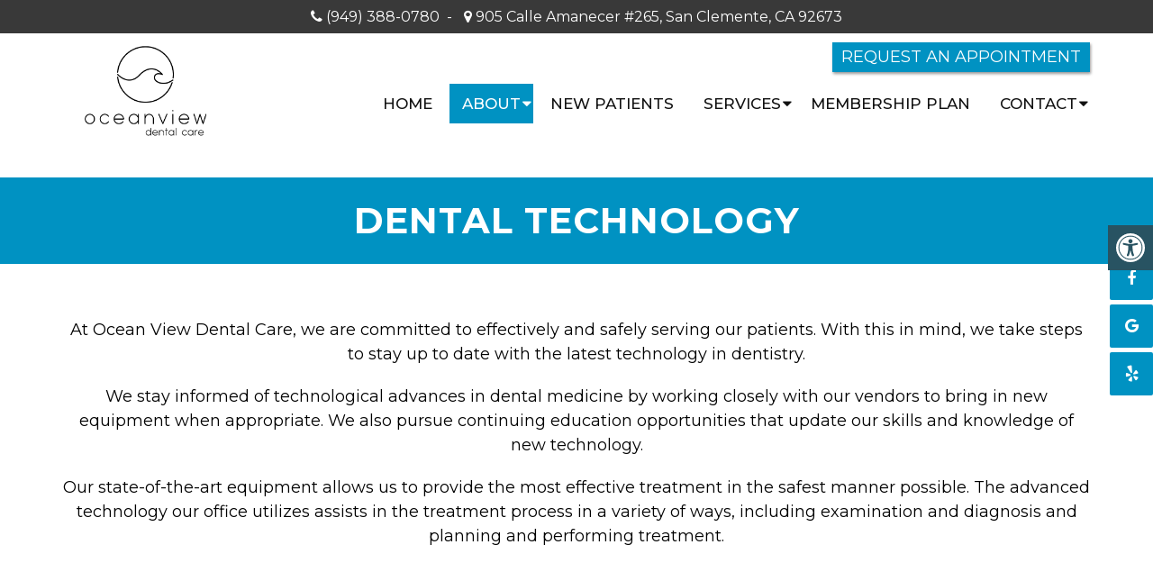

--- FILE ---
content_type: text/html; charset=UTF-8
request_url: https://oceanviewdentist.com/technology/
body_size: 17348
content:
<!DOCTYPE html>
<html class="no-js" lang="en-US">
<head  >
	<meta charset="UTF-8">
	<!-- Always force latest IE rendering engine (even in intranet) & Chrome Frame -->
	<!--[if IE ]>
	<meta http-equiv="X-UA-Compatible" content="IE=edge,chrome=1">
	<![endif]-->
	<!-- Google tag (gtag.js) -->
	<script async src="https://www.googletagmanager.com/gtag/js?id=G-NGJMYNG63R"></script>
	<script>
	  window.dataLayer = window.dataLayer || [];
	  function gtag(){dataLayer.push(arguments);}
	  gtag('js', new Date());

	  gtag('config', 'G-NGJMYNG63R');
	</script>
	<link rel="profile" href="https://gmpg.org/xfn/11" />
	
                                    <link rel="icon" href="https://oceanviewdentist.com/wp-content/themes/mts_schema/images/favicon.png" type="image/x-icon" />
                    


                         
                <meta name="msapplication-TileColor" content="#FFFFFF">
                <meta name="msapplication-TileImage" content="https://oceanviewdentist.com/wp-content/themes/mts_schema/images/apple-touch-icon-144-precomposed.png">
                        
        
            
                 
                <link rel="apple-touch-icon-precomposed" href="https://oceanviewdentist.com/wp-content/themes/mts_schema/images/apple-touch-icon-144-precomposed.png" />
                    
        <meta name="viewport" content="width=device-width, initial-scale=1">
        <meta name="apple-mobile-web-app-capable" content="yes">
        <meta name="apple-mobile-web-app-status-bar-style" content="black">

        
        <meta  content="Ocean View Dental Care" />
        <meta  content="https://oceanviewdentist.com" />

                                        	<link rel="pingback" href="https://oceanviewdentist.com/xmlrpc.php" />
	<meta name='robots' content='index, follow, max-image-preview:large, max-snippet:-1, max-video-preview:-1' />
<script type="text/javascript">document.documentElement.className = document.documentElement.className.replace( /\bno-js\b/,'js' );</script>
	<!-- This site is optimized with the Yoast SEO plugin v26.7 - https://yoast.com/wordpress/plugins/seo/ -->
	<title>Dental Technology | Ocean View Dental Care</title>
	<meta name="description" content="Dental Technology - Treatment Technology One of the most important treatments that patients receive at a dentist’s office is prophylaxis—the preventive teeth cleaning" />
	<link rel="canonical" href="https://oceanviewdentist.com/technology/" />
	<meta property="og:locale" content="en_US" />
	<meta property="og:type" content="article" />
	<meta property="og:title" content="Dental Technology | Ocean View Dental Care" />
	<meta property="og:description" content="Dental Technology - Treatment Technology One of the most important treatments that patients receive at a dentist’s office is prophylaxis—the preventive teeth cleaning" />
	<meta property="og:url" content="https://oceanviewdentist.com/technology/" />
	<meta property="og:site_name" content="Ocean View Dental Care" />
	<meta property="article:publisher" content="https://www.facebook.com/OceanViewDentalCareSanClemente/" />
	<meta property="article:modified_time" content="2025-03-03T14:33:09+00:00" />
	<meta name="twitter:card" content="summary_large_image" />
	<meta name="twitter:label1" content="Est. reading time" />
	<meta name="twitter:data1" content="5 minutes" />
	<!-- / Yoast SEO plugin. -->


<link rel='dns-prefetch' href='//ajax.googleapis.com' />
<link rel="alternate" type="application/rss+xml" title="Ocean View Dental Care &raquo; Feed" href="https://oceanviewdentist.com/feed/" />
<link rel="alternate" type="application/rss+xml" title="Ocean View Dental Care &raquo; Comments Feed" href="https://oceanviewdentist.com/comments/feed/" />
<link rel="alternate" title="oEmbed (JSON)" type="application/json+oembed" href="https://oceanviewdentist.com/wp-json/oembed/1.0/embed?url=https%3A%2F%2Foceanviewdentist.com%2Ftechnology%2F" />
<link rel="alternate" title="oEmbed (XML)" type="text/xml+oembed" href="https://oceanviewdentist.com/wp-json/oembed/1.0/embed?url=https%3A%2F%2Foceanviewdentist.com%2Ftechnology%2F&#038;format=xml" />
<style id='wp-img-auto-sizes-contain-inline-css' type='text/css'>
img:is([sizes=auto i],[sizes^="auto," i]){contain-intrinsic-size:3000px 1500px}
/*# sourceURL=wp-img-auto-sizes-contain-inline-css */
</style>
<style id='wp-emoji-styles-inline-css' type='text/css'>

	img.wp-smiley, img.emoji {
		display: inline !important;
		border: none !important;
		box-shadow: none !important;
		height: 1em !important;
		width: 1em !important;
		margin: 0 0.07em !important;
		vertical-align: -0.1em !important;
		background: none !important;
		padding: 0 !important;
	}
/*# sourceURL=wp-emoji-styles-inline-css */
</style>
<style id='wp-block-library-inline-css' type='text/css'>
:root{--wp-block-synced-color:#7a00df;--wp-block-synced-color--rgb:122,0,223;--wp-bound-block-color:var(--wp-block-synced-color);--wp-editor-canvas-background:#ddd;--wp-admin-theme-color:#007cba;--wp-admin-theme-color--rgb:0,124,186;--wp-admin-theme-color-darker-10:#006ba1;--wp-admin-theme-color-darker-10--rgb:0,107,160.5;--wp-admin-theme-color-darker-20:#005a87;--wp-admin-theme-color-darker-20--rgb:0,90,135;--wp-admin-border-width-focus:2px}@media (min-resolution:192dpi){:root{--wp-admin-border-width-focus:1.5px}}.wp-element-button{cursor:pointer}:root .has-very-light-gray-background-color{background-color:#eee}:root .has-very-dark-gray-background-color{background-color:#313131}:root .has-very-light-gray-color{color:#eee}:root .has-very-dark-gray-color{color:#313131}:root .has-vivid-green-cyan-to-vivid-cyan-blue-gradient-background{background:linear-gradient(135deg,#00d084,#0693e3)}:root .has-purple-crush-gradient-background{background:linear-gradient(135deg,#34e2e4,#4721fb 50%,#ab1dfe)}:root .has-hazy-dawn-gradient-background{background:linear-gradient(135deg,#faaca8,#dad0ec)}:root .has-subdued-olive-gradient-background{background:linear-gradient(135deg,#fafae1,#67a671)}:root .has-atomic-cream-gradient-background{background:linear-gradient(135deg,#fdd79a,#004a59)}:root .has-nightshade-gradient-background{background:linear-gradient(135deg,#330968,#31cdcf)}:root .has-midnight-gradient-background{background:linear-gradient(135deg,#020381,#2874fc)}:root{--wp--preset--font-size--normal:16px;--wp--preset--font-size--huge:42px}.has-regular-font-size{font-size:1em}.has-larger-font-size{font-size:2.625em}.has-normal-font-size{font-size:var(--wp--preset--font-size--normal)}.has-huge-font-size{font-size:var(--wp--preset--font-size--huge)}.has-text-align-center{text-align:center}.has-text-align-left{text-align:left}.has-text-align-right{text-align:right}.has-fit-text{white-space:nowrap!important}#end-resizable-editor-section{display:none}.aligncenter{clear:both}.items-justified-left{justify-content:flex-start}.items-justified-center{justify-content:center}.items-justified-right{justify-content:flex-end}.items-justified-space-between{justify-content:space-between}.screen-reader-text{border:0;clip-path:inset(50%);height:1px;margin:-1px;overflow:hidden;padding:0;position:absolute;width:1px;word-wrap:normal!important}.screen-reader-text:focus{background-color:#ddd;clip-path:none;color:#444;display:block;font-size:1em;height:auto;left:5px;line-height:normal;padding:15px 23px 14px;text-decoration:none;top:5px;width:auto;z-index:100000}html :where(.has-border-color){border-style:solid}html :where([style*=border-top-color]){border-top-style:solid}html :where([style*=border-right-color]){border-right-style:solid}html :where([style*=border-bottom-color]){border-bottom-style:solid}html :where([style*=border-left-color]){border-left-style:solid}html :where([style*=border-width]){border-style:solid}html :where([style*=border-top-width]){border-top-style:solid}html :where([style*=border-right-width]){border-right-style:solid}html :where([style*=border-bottom-width]){border-bottom-style:solid}html :where([style*=border-left-width]){border-left-style:solid}html :where(img[class*=wp-image-]){height:auto;max-width:100%}:where(figure){margin:0 0 1em}html :where(.is-position-sticky){--wp-admin--admin-bar--position-offset:var(--wp-admin--admin-bar--height,0px)}@media screen and (max-width:600px){html :where(.is-position-sticky){--wp-admin--admin-bar--position-offset:0px}}

/*# sourceURL=wp-block-library-inline-css */
</style><style id='global-styles-inline-css' type='text/css'>
:root{--wp--preset--aspect-ratio--square: 1;--wp--preset--aspect-ratio--4-3: 4/3;--wp--preset--aspect-ratio--3-4: 3/4;--wp--preset--aspect-ratio--3-2: 3/2;--wp--preset--aspect-ratio--2-3: 2/3;--wp--preset--aspect-ratio--16-9: 16/9;--wp--preset--aspect-ratio--9-16: 9/16;--wp--preset--color--black: #000000;--wp--preset--color--cyan-bluish-gray: #abb8c3;--wp--preset--color--white: #ffffff;--wp--preset--color--pale-pink: #f78da7;--wp--preset--color--vivid-red: #cf2e2e;--wp--preset--color--luminous-vivid-orange: #ff6900;--wp--preset--color--luminous-vivid-amber: #fcb900;--wp--preset--color--light-green-cyan: #7bdcb5;--wp--preset--color--vivid-green-cyan: #00d084;--wp--preset--color--pale-cyan-blue: #8ed1fc;--wp--preset--color--vivid-cyan-blue: #0693e3;--wp--preset--color--vivid-purple: #9b51e0;--wp--preset--gradient--vivid-cyan-blue-to-vivid-purple: linear-gradient(135deg,rgb(6,147,227) 0%,rgb(155,81,224) 100%);--wp--preset--gradient--light-green-cyan-to-vivid-green-cyan: linear-gradient(135deg,rgb(122,220,180) 0%,rgb(0,208,130) 100%);--wp--preset--gradient--luminous-vivid-amber-to-luminous-vivid-orange: linear-gradient(135deg,rgb(252,185,0) 0%,rgb(255,105,0) 100%);--wp--preset--gradient--luminous-vivid-orange-to-vivid-red: linear-gradient(135deg,rgb(255,105,0) 0%,rgb(207,46,46) 100%);--wp--preset--gradient--very-light-gray-to-cyan-bluish-gray: linear-gradient(135deg,rgb(238,238,238) 0%,rgb(169,184,195) 100%);--wp--preset--gradient--cool-to-warm-spectrum: linear-gradient(135deg,rgb(74,234,220) 0%,rgb(151,120,209) 20%,rgb(207,42,186) 40%,rgb(238,44,130) 60%,rgb(251,105,98) 80%,rgb(254,248,76) 100%);--wp--preset--gradient--blush-light-purple: linear-gradient(135deg,rgb(255,206,236) 0%,rgb(152,150,240) 100%);--wp--preset--gradient--blush-bordeaux: linear-gradient(135deg,rgb(254,205,165) 0%,rgb(254,45,45) 50%,rgb(107,0,62) 100%);--wp--preset--gradient--luminous-dusk: linear-gradient(135deg,rgb(255,203,112) 0%,rgb(199,81,192) 50%,rgb(65,88,208) 100%);--wp--preset--gradient--pale-ocean: linear-gradient(135deg,rgb(255,245,203) 0%,rgb(182,227,212) 50%,rgb(51,167,181) 100%);--wp--preset--gradient--electric-grass: linear-gradient(135deg,rgb(202,248,128) 0%,rgb(113,206,126) 100%);--wp--preset--gradient--midnight: linear-gradient(135deg,rgb(2,3,129) 0%,rgb(40,116,252) 100%);--wp--preset--font-size--small: 13px;--wp--preset--font-size--medium: 20px;--wp--preset--font-size--large: 36px;--wp--preset--font-size--x-large: 42px;--wp--preset--spacing--20: 0.44rem;--wp--preset--spacing--30: 0.67rem;--wp--preset--spacing--40: 1rem;--wp--preset--spacing--50: 1.5rem;--wp--preset--spacing--60: 2.25rem;--wp--preset--spacing--70: 3.38rem;--wp--preset--spacing--80: 5.06rem;--wp--preset--shadow--natural: 6px 6px 9px rgba(0, 0, 0, 0.2);--wp--preset--shadow--deep: 12px 12px 50px rgba(0, 0, 0, 0.4);--wp--preset--shadow--sharp: 6px 6px 0px rgba(0, 0, 0, 0.2);--wp--preset--shadow--outlined: 6px 6px 0px -3px rgb(255, 255, 255), 6px 6px rgb(0, 0, 0);--wp--preset--shadow--crisp: 6px 6px 0px rgb(0, 0, 0);}:where(.is-layout-flex){gap: 0.5em;}:where(.is-layout-grid){gap: 0.5em;}body .is-layout-flex{display: flex;}.is-layout-flex{flex-wrap: wrap;align-items: center;}.is-layout-flex > :is(*, div){margin: 0;}body .is-layout-grid{display: grid;}.is-layout-grid > :is(*, div){margin: 0;}:where(.wp-block-columns.is-layout-flex){gap: 2em;}:where(.wp-block-columns.is-layout-grid){gap: 2em;}:where(.wp-block-post-template.is-layout-flex){gap: 1.25em;}:where(.wp-block-post-template.is-layout-grid){gap: 1.25em;}.has-black-color{color: var(--wp--preset--color--black) !important;}.has-cyan-bluish-gray-color{color: var(--wp--preset--color--cyan-bluish-gray) !important;}.has-white-color{color: var(--wp--preset--color--white) !important;}.has-pale-pink-color{color: var(--wp--preset--color--pale-pink) !important;}.has-vivid-red-color{color: var(--wp--preset--color--vivid-red) !important;}.has-luminous-vivid-orange-color{color: var(--wp--preset--color--luminous-vivid-orange) !important;}.has-luminous-vivid-amber-color{color: var(--wp--preset--color--luminous-vivid-amber) !important;}.has-light-green-cyan-color{color: var(--wp--preset--color--light-green-cyan) !important;}.has-vivid-green-cyan-color{color: var(--wp--preset--color--vivid-green-cyan) !important;}.has-pale-cyan-blue-color{color: var(--wp--preset--color--pale-cyan-blue) !important;}.has-vivid-cyan-blue-color{color: var(--wp--preset--color--vivid-cyan-blue) !important;}.has-vivid-purple-color{color: var(--wp--preset--color--vivid-purple) !important;}.has-black-background-color{background-color: var(--wp--preset--color--black) !important;}.has-cyan-bluish-gray-background-color{background-color: var(--wp--preset--color--cyan-bluish-gray) !important;}.has-white-background-color{background-color: var(--wp--preset--color--white) !important;}.has-pale-pink-background-color{background-color: var(--wp--preset--color--pale-pink) !important;}.has-vivid-red-background-color{background-color: var(--wp--preset--color--vivid-red) !important;}.has-luminous-vivid-orange-background-color{background-color: var(--wp--preset--color--luminous-vivid-orange) !important;}.has-luminous-vivid-amber-background-color{background-color: var(--wp--preset--color--luminous-vivid-amber) !important;}.has-light-green-cyan-background-color{background-color: var(--wp--preset--color--light-green-cyan) !important;}.has-vivid-green-cyan-background-color{background-color: var(--wp--preset--color--vivid-green-cyan) !important;}.has-pale-cyan-blue-background-color{background-color: var(--wp--preset--color--pale-cyan-blue) !important;}.has-vivid-cyan-blue-background-color{background-color: var(--wp--preset--color--vivid-cyan-blue) !important;}.has-vivid-purple-background-color{background-color: var(--wp--preset--color--vivid-purple) !important;}.has-black-border-color{border-color: var(--wp--preset--color--black) !important;}.has-cyan-bluish-gray-border-color{border-color: var(--wp--preset--color--cyan-bluish-gray) !important;}.has-white-border-color{border-color: var(--wp--preset--color--white) !important;}.has-pale-pink-border-color{border-color: var(--wp--preset--color--pale-pink) !important;}.has-vivid-red-border-color{border-color: var(--wp--preset--color--vivid-red) !important;}.has-luminous-vivid-orange-border-color{border-color: var(--wp--preset--color--luminous-vivid-orange) !important;}.has-luminous-vivid-amber-border-color{border-color: var(--wp--preset--color--luminous-vivid-amber) !important;}.has-light-green-cyan-border-color{border-color: var(--wp--preset--color--light-green-cyan) !important;}.has-vivid-green-cyan-border-color{border-color: var(--wp--preset--color--vivid-green-cyan) !important;}.has-pale-cyan-blue-border-color{border-color: var(--wp--preset--color--pale-cyan-blue) !important;}.has-vivid-cyan-blue-border-color{border-color: var(--wp--preset--color--vivid-cyan-blue) !important;}.has-vivid-purple-border-color{border-color: var(--wp--preset--color--vivid-purple) !important;}.has-vivid-cyan-blue-to-vivid-purple-gradient-background{background: var(--wp--preset--gradient--vivid-cyan-blue-to-vivid-purple) !important;}.has-light-green-cyan-to-vivid-green-cyan-gradient-background{background: var(--wp--preset--gradient--light-green-cyan-to-vivid-green-cyan) !important;}.has-luminous-vivid-amber-to-luminous-vivid-orange-gradient-background{background: var(--wp--preset--gradient--luminous-vivid-amber-to-luminous-vivid-orange) !important;}.has-luminous-vivid-orange-to-vivid-red-gradient-background{background: var(--wp--preset--gradient--luminous-vivid-orange-to-vivid-red) !important;}.has-very-light-gray-to-cyan-bluish-gray-gradient-background{background: var(--wp--preset--gradient--very-light-gray-to-cyan-bluish-gray) !important;}.has-cool-to-warm-spectrum-gradient-background{background: var(--wp--preset--gradient--cool-to-warm-spectrum) !important;}.has-blush-light-purple-gradient-background{background: var(--wp--preset--gradient--blush-light-purple) !important;}.has-blush-bordeaux-gradient-background{background: var(--wp--preset--gradient--blush-bordeaux) !important;}.has-luminous-dusk-gradient-background{background: var(--wp--preset--gradient--luminous-dusk) !important;}.has-pale-ocean-gradient-background{background: var(--wp--preset--gradient--pale-ocean) !important;}.has-electric-grass-gradient-background{background: var(--wp--preset--gradient--electric-grass) !important;}.has-midnight-gradient-background{background: var(--wp--preset--gradient--midnight) !important;}.has-small-font-size{font-size: var(--wp--preset--font-size--small) !important;}.has-medium-font-size{font-size: var(--wp--preset--font-size--medium) !important;}.has-large-font-size{font-size: var(--wp--preset--font-size--large) !important;}.has-x-large-font-size{font-size: var(--wp--preset--font-size--x-large) !important;}
/*# sourceURL=global-styles-inline-css */
</style>

<style id='classic-theme-styles-inline-css' type='text/css'>
/*! This file is auto-generated */
.wp-block-button__link{color:#fff;background-color:#32373c;border-radius:9999px;box-shadow:none;text-decoration:none;padding:calc(.667em + 2px) calc(1.333em + 2px);font-size:1.125em}.wp-block-file__button{background:#32373c;color:#fff;text-decoration:none}
/*# sourceURL=/wp-includes/css/classic-themes.min.css */
</style>
<link rel='stylesheet' id='ada-style-css' href='https://oceanviewdentist.com/wp-content/plugins/dmm-ada/includes/../assets/css/ada.css?ver=6.9' type='text/css' media='all' />
<style id='ada-style-inline-css' type='text/css'>

            html {
                --pColor: #0092c2;
                --sColor: #393939;
                --aColor: #0092c2;
            }
        
/*# sourceURL=ada-style-inline-css */
</style>
<link rel='stylesheet' id='schema-stylesheet-css' href='https://oceanviewdentist.com/wp-content/themes/revolutionary-child/style.css?ver=6.9' type='text/css' media='all' />
<style id='schema-stylesheet-inline-css' type='text/css'>

         body {background-color:#fff;background-image:url(https://oceanviewdentist.com/wp-content/themes/mts_schema/images/nobg.png);}
         
         #secondary-navigation > nav > ul > li:hover > a,
         #secondary-navigation > nav > ul > li.current-menu-item > a,
         #secondary-navigation > nav > ul > li.current-menu-parent > a,
         #secondary-navigation > nav ul.sub-menu > li.current_page_item > a,
         #secondary-navigation > nav > ul > li.current-menu-item > a { color: #fff !important; }

         #secondary-navigation > nav > ul > li:hover,
         #secondary-navigation > nav > ul > li.current-menu-item,
         #secondary-navigation > nav > ul li.current-menu-item ,
         #secondary-navigation > nav > ul > li.current-menu-parent  { background-color: #0092c2 !important; }

         html button.aicon_link, div.header-social-icons a { background-color: #0092c2 !important; }

         .mobileBtn a, .hours { background-color: #0092c2; } }
         html ul ul.wda-long-menu { background-color: #0092c2; } }


        .pace .pace-progress, #mobile-menu-wrapper ul li a:hover, .page-numbers.current, .pagination a:hover, .single .pagination a:hover .current { background: #0092c2; }
        .postauthor h5, .single_post a, .textwidget a, .pnavigation2 a, .sidebar.c-4-12 a:hover, footer .widget li a:hover, .sidebar.c-4-12 a:hover, .reply a, .title a:hover, .post-info a:hover, .widget .thecomment, #tabber .inside li a:hover, .readMore a:hover, .fn a, a, a:hover, #secondary-navigation .navigation ul li a:hover, .readMore a, #primary-navigation a:hover, #secondary-navigation .navigation ul .current-menu-item a, .widget .wp_review_tab_widget_content a, .sidebar .wpt_widget_content a { color:#0092c2; }
         a#pull, #commentform input#submit, #mtscontact_submit, .mts-subscribe input[type='submit'], .widget_product_search input[type='submit'], #move-to-top:hover, .currenttext, .pagination a:hover, .pagination .nav-previous a:hover, .pagination .nav-next a:hover, #load-posts a:hover, .single .pagination a:hover .currenttext, .single .pagination > .current .currenttext, #tabber ul.tabs li a.selected, .tagcloud a, .navigation ul .sfHover a, .woocommerce a.button, .woocommerce-page a.button, .woocommerce button.button, .woocommerce-page button.button, .woocommerce input.button, .woocommerce-page input.button, .woocommerce #respond input#submit, .woocommerce-page #respond input#submit, .woocommerce #content input.button, .woocommerce-page #content input.button, .woocommerce .bypostauthor:after, #searchsubmit, .woocommerce nav.woocommerce-pagination ul li span.current, .woocommerce-page nav.woocommerce-pagination ul li span.current, .woocommerce #content nav.woocommerce-pagination ul li span.current, .woocommerce-page #content nav.woocommerce-pagination ul li span.current, .woocommerce nav.woocommerce-pagination ul li a:hover, .woocommerce-page nav.woocommerce-pagination ul li a:hover, .woocommerce #content nav.woocommerce-pagination ul li a:hover, .woocommerce-page #content nav.woocommerce-pagination ul li a:hover, .woocommerce nav.woocommerce-pagination ul li a:focus, .woocommerce-page nav.woocommerce-pagination ul li a:focus, .woocommerce #content nav.woocommerce-pagination ul li a:focus, .woocommerce-page #content nav.woocommerce-pagination ul li a:focus, .woocommerce a.button, .woocommerce-page a.button, .woocommerce button.button, .woocommerce-page button.button, .woocommerce input.button, .woocommerce-page input.button, .woocommerce #respond input#submit, .woocommerce-page #respond input#submit, .woocommerce #content input.button, .woocommerce-page #content input.button, .latestPost-review-wrapper, .latestPost .review-type-circle.latestPost-review-wrapper, #wpmm-megamenu .review-total-only, .sbutton, #searchsubmit, .widget .wpt_widget_content #tags-tab-content ul li a, .widget .review-total-only.large-thumb { background-color:#0092c2; color: #fff!important; }
        .related-posts .title a:hover, .latestPost .title a { color: #0092c2; }
        .navigation #wpmm-megamenu .wpmm-pagination a { background-color: #0092c2!important; }
        footer {background-color:#393939; }
        footer {background-image: url(  );}
        .copyrights,.move_down{ background-color: ; }
        .flex-control-thumbs .flex-active{ border-top:3px solid #0092c2;}
        .wpmm-megamenu-showing.wpmm-light-scheme { background-color:#0092c2!important; }
        
        
        
        
        
            
/*# sourceURL=schema-stylesheet-inline-css */
</style>
<link rel='stylesheet' id='owl-carousel-css' href='https://oceanviewdentist.com/wp-content/themes/mts_schema/css/owl.carousel.css' type='text/css' media='all' />
<link rel='stylesheet' id='fontawesome-css' href='https://oceanviewdentist.com/wp-content/themes/mts_schema/css/font-awesome.min.css?ver=6.9' type='text/css' media='all' />
<link rel='stylesheet' id='responsive-css' href='https://oceanviewdentist.com/wp-content/themes/mts_schema/css/responsive.css?ver=6.9' type='text/css' media='all' />
<link rel='stylesheet' id='slickcss-css' href='https://oceanviewdentist.com/wp-content/themes/revolutionary-child/assets/slick.css?ver=6.9' type='text/css' media='all' />
<style id='slickcss-inline-css' type='text/css'>

     	.zoomSection a:hover, .carousel-caption a.wow:hover {
     		background-color:#0092c2;
     		border-color:#0092c2;
     	}
     	.sub-menu li {
     		background-color:#0092c2 !important;
     	}
     	.wd6:nth-child(2) a:after { border-color:#393939 }
     	
     	div#regular-header { background-color:#393939 }

     	section#reviews:after,
     	.headsocial a,
    	.parallax-part:before,
    	.right-side .col3:nth-child(1) a { background-color:#0092c2 }

    	.wd6 a:after { border-color:#0092c2 }

    	.right-side .col3:nth-child(1) a { border-color:#0092c2 }

	
/*# sourceURL=slickcss-inline-css */
</style>
<link rel='stylesheet' id='animate-css' href='https://oceanviewdentist.com/wp-content/themes/revolutionary-child/assets/animate.min.css?ver=6.9' type='text/css' media='all' />
<script type="text/javascript" src="https://ajax.googleapis.com/ajax/libs/jquery/1.12.4/jquery.min.js?ver=1.12.4" id="jquery-js"></script>
<script type="text/javascript" id="customscript-js-extra">
/* <![CDATA[ */
var mts_customscript = {"responsive":"1","nav_menu":"both"};
//# sourceURL=customscript-js-extra
/* ]]> */
</script>
<script src="https://oceanviewdentist.com/wp-content/cache/minify/6affa.js"></script>

<script src="https://oceanviewdentist.com/wp-content/cache/minify/17044.js"></script>

<script src="https://oceanviewdentist.com/wp-content/cache/minify/9848b.js"></script>

<script src="https://oceanviewdentist.com/wp-content/cache/minify/8f385.js"></script>

<link rel="https://api.w.org/" href="https://oceanviewdentist.com/wp-json/" /><link rel="alternate" title="JSON" type="application/json" href="https://oceanviewdentist.com/wp-json/wp/v2/pages/149" /><link rel="EditURI" type="application/rsd+xml" title="RSD" href="https://oceanviewdentist.com/xmlrpc.php?rsd" />
<meta name="generator" content="WordPress 6.9" />
<link rel='shortlink' href='https://oceanviewdentist.com/?p=149' />
<!-- Stream WordPress user activity plugin v4.1.1 -->
<link href="//fonts.googleapis.com/css?family=Montserrat:normal|Montserrat:500|Montserrat:700|Montserrat:600&amp;subset=latin" rel="stylesheet" type="text/css">
<style type="text/css">
#logo a { font-family: 'Montserrat'; font-weight: normal; font-size: 32px; color: #222222;text-transform: uppercase; }
#secondary-navigation a { font-family: 'Montserrat'; font-weight: 500; font-size: 17px; color: #000000;text-transform: uppercase; }
body { font-family: 'Montserrat'; font-weight: normal; font-size: 18px; color: #000000; }
h1 { font-family: 'Montserrat'; font-weight: 700; font-size: 36px; color: #000000; }
h2 { font-family: 'Montserrat'; font-weight: 600; font-size: 32px; color: #000000; }
h3 { font-family: 'Montserrat'; font-weight: 600; font-size: 26px; color: #000000; }
h4 { font-family: 'Montserrat'; font-weight: normal; font-size: 20px; color: #000000; }
h5 { font-family: 'Montserrat'; font-weight: normal; font-size: 18px; color: #000000; }
h6 { font-family: 'Montserrat'; font-weight: normal; font-size: 16px; color: #000000; }
</style>

<!-- Schema & Structured Data For WP v1.54.1 - -->
<script type="application/ld+json" class="saswp-schema-markup-output">
[{"@context":"https:\/\/schema.org\/","@graph":[{"@context":"https:\/\/schema.org\/","@type":"SiteNavigationElement","@id":"https:\/\/oceanviewdentist.com\/#home","name":"Home","url":"https:\/\/oceanviewdentist.com\/"},{"@context":"https:\/\/schema.org\/","@type":"SiteNavigationElement","@id":"https:\/\/oceanviewdentist.com\/#about","name":"About","url":"https:\/\/oceanviewdentist.com\/about\/"},{"@context":"https:\/\/schema.org\/","@type":"SiteNavigationElement","@id":"https:\/\/oceanviewdentist.com\/#john-wallace-dds","name":"John Wallace, DDS","url":"https:\/\/oceanviewdentist.com\/dr-john-wallace\/"},{"@context":"https:\/\/schema.org\/","@type":"SiteNavigationElement","@id":"https:\/\/oceanviewdentist.com\/#katherine-ahn-wallace-dds","name":"Katherine Ahn Wallace, DDS","url":"https:\/\/oceanviewdentist.com\/dr-katherine-ahn-wallace\/"},{"@context":"https:\/\/schema.org\/","@type":"SiteNavigationElement","@id":"https:\/\/oceanviewdentist.com\/#our-team","name":"Our Team","url":"https:\/\/oceanviewdentist.com\/our-team\/"},{"@context":"https:\/\/schema.org\/","@type":"SiteNavigationElement","@id":"https:\/\/oceanviewdentist.com\/#technology","name":"Technology","url":"https:\/\/oceanviewdentist.com\/technology\/"},{"@context":"https:\/\/schema.org\/","@type":"SiteNavigationElement","@id":"https:\/\/oceanviewdentist.com\/#specials","name":"Specials","url":"https:\/\/oceanviewdentist.com\/specials\/"},{"@context":"https:\/\/schema.org\/","@type":"SiteNavigationElement","@id":"https:\/\/oceanviewdentist.com\/#blog","name":"Blog","url":"https:\/\/oceanviewdentist.com\/category\/blog\/"},{"@context":"https:\/\/schema.org\/","@type":"SiteNavigationElement","@id":"https:\/\/oceanviewdentist.com\/#new-patients","name":"New Patients","url":"https:\/\/oceanviewdentist.com\/new-patients\/"},{"@context":"https:\/\/schema.org\/","@type":"SiteNavigationElement","@id":"https:\/\/oceanviewdentist.com\/#services","name":"Services","url":"https:\/\/oceanviewdentist.com\/services\/"},{"@context":"https:\/\/schema.org\/","@type":"SiteNavigationElement","@id":"https:\/\/oceanviewdentist.com\/#general-dentistry","name":"General Dentistry","url":"https:\/\/oceanviewdentist.com\/general-dentistry\/"},{"@context":"https:\/\/schema.org\/","@type":"SiteNavigationElement","@id":"https:\/\/oceanviewdentist.com\/#aviara-orthodontics","name":"Aviara Orthodontics","url":"https:\/\/www.aviaracenters.com\/"},{"@context":"https:\/\/schema.org\/","@type":"SiteNavigationElement","@id":"https:\/\/oceanviewdentist.com\/#bridges","name":"Bridges","url":"https:\/\/oceanviewdentist.com\/services\/bridges\/"},{"@context":"https:\/\/schema.org\/","@type":"SiteNavigationElement","@id":"https:\/\/oceanviewdentist.com\/#cleanings-and-exams","name":"Cleanings And Exams","url":"https:\/\/oceanviewdentist.com\/services\/cleanings-and-exams\/"},{"@context":"https:\/\/schema.org\/","@type":"SiteNavigationElement","@id":"https:\/\/oceanviewdentist.com\/#dental-implants","name":"Dental Implants","url":"https:\/\/oceanviewdentist.com\/services\/dental-implants\/"},{"@context":"https:\/\/schema.org\/","@type":"SiteNavigationElement","@id":"https:\/\/oceanviewdentist.com\/#dentures","name":"Dentures","url":"https:\/\/oceanviewdentist.com\/services\/dentures\/"},{"@context":"https:\/\/schema.org\/","@type":"SiteNavigationElement","@id":"https:\/\/oceanviewdentist.com\/#fillings","name":"Fillings","url":"https:\/\/oceanviewdentist.com\/services\/fillings\/"},{"@context":"https:\/\/schema.org\/","@type":"SiteNavigationElement","@id":"https:\/\/oceanviewdentist.com\/#invisalign","name":"Invisalign","url":"https:\/\/oceanviewdentist.com\/services\/invisalign\/"},{"@context":"https:\/\/schema.org\/","@type":"SiteNavigationElement","@id":"https:\/\/oceanviewdentist.com\/#pediatric","name":"Pediatric","url":"https:\/\/oceanviewdentist.com\/services\/pediatric-preventive-dentistry\/"},{"@context":"https:\/\/schema.org\/","@type":"SiteNavigationElement","@id":"https:\/\/oceanviewdentist.com\/#porcelain-crowns","name":"Porcelain Crowns","url":"https:\/\/oceanviewdentist.com\/services\/porcelain-crowns\/"},{"@context":"https:\/\/schema.org\/","@type":"SiteNavigationElement","@id":"https:\/\/oceanviewdentist.com\/#preventive-dentistry","name":"Preventive Dentistry","url":"https:\/\/oceanviewdentist.com\/services\/preventive-dentistry\/"},{"@context":"https:\/\/schema.org\/","@type":"SiteNavigationElement","@id":"https:\/\/oceanviewdentist.com\/#teeth-whitening","name":"Teeth Whitening","url":"https:\/\/oceanviewdentist.com\/services\/teeth-whitening\/"},{"@context":"https:\/\/schema.org\/","@type":"SiteNavigationElement","@id":"https:\/\/oceanviewdentist.com\/#veneers","name":"Veneers","url":"https:\/\/oceanviewdentist.com\/services\/veneers\/"},{"@context":"https:\/\/schema.org\/","@type":"SiteNavigationElement","@id":"https:\/\/oceanviewdentist.com\/#membership-plan","name":"Membership Plan","url":"https:\/\/oceanviewdentist.com\/membership-plan\/"},{"@context":"https:\/\/schema.org\/","@type":"SiteNavigationElement","@id":"https:\/\/oceanviewdentist.com\/#contact","name":"Contact","url":"https:\/\/oceanviewdentist.com\/contact\/"},{"@context":"https:\/\/schema.org\/","@type":"SiteNavigationElement","@id":"https:\/\/oceanviewdentist.com\/#appointments","name":"Appointments","url":"https:\/\/oceanviewdentist.com\/appointments\/"}]}]
</script>

		<style type="text/css" id="wp-custom-css">
			.team-section {
  display: flex;
  flex-wrap: wrap;
  margin-bottom: 2em;
  gap: 20px;
}

.team-photo {
  flex: 1 1 40%;
}

.team-text {
  flex: 1 1 55%;
}

.team-section.reverse {
  flex-direction: row-reverse;
}

.team-section img {
  width: 100%;
  height: auto;
}
		</style>
		</head>
<body data-rsssl=1 id="blog" class="wp-singular page-template-default page page-id-149 wp-theme-mts_schema wp-child-theme-revolutionary-child main"  >
	<div class="main-container">
		<header id="site-header" class="main-header regular_header" role="banner"  >

						    <div id="regular-header">
			    	<div class="container">
						<div class="headerPhone hide-xs">
							<div class="pull-left">
								<p class="phoned"><i class="fa fa-phone"></i> <a href="tel:(949) 388-0780">(949) 388-0780</a>&nbsp; - &nbsp;</p>
								<p><i class="fa fa-map-marker"></i><a href="https://goo.gl/maps/P9njkrQfLVYJPDwc6" target="_blank"> 905 Calle Amanecer #265, San Clemente, CA 92673 </a> </p>
							</div>

						</div>
					</div>
				</div>
									<div id="header">
						    <div class="container">
					<div class="logo-wrap">
																												  <h2 id="logo" class="image-logo" >
										<a href="https://oceanviewdentist.com"><img src="/wp-content/uploads/2020/08/Oceanview-Dental-Care.png" alt="Ocean View Dental Care" /></a>
									</h2><!-- END #logo -->
																		</div>
					<div class="right-side">
						<div class="clearfix">
							<div class="col3">
								<!--<a href="https://www.aviaracenters.com/" target="_blank"> Aviara Centers </a>-->
								<a href="/appointments/"> <span>Request An Appointment</span> </a>
							</div>
													</div>
						<div id="secondary-navigation" class="secondary-navigation" role="navigation"  >
							<a href="#" id="pull" class="toggle-mobile-menu">Menu</a>
							
								<nav class="navigation clearfix mobile-menu-wrapper">
																			<ul id="menu-main-menu" class="menu clearfix"><li id="menu-item-43" class="menu-item menu-item-type-post_type menu-item-object-page menu-item-home menu-item-43"><a href="https://oceanviewdentist.com/">Home</a></li>
<li id="menu-item-36" class="menu-item menu-item-type-post_type menu-item-object-page current-menu-ancestor current-menu-parent current_page_parent current_page_ancestor menu-item-has-children menu-item-36"><a href="https://oceanviewdentist.com/about/">About</a>
<ul class="sub-menu">
	<li id="menu-item-588" class="menu-item menu-item-type-post_type menu-item-object-page menu-item-588"><a href="https://oceanviewdentist.com/dr-john-wallace/">John Wallace, DDS</a></li>
	<li id="menu-item-166" class="menu-item menu-item-type-post_type menu-item-object-page menu-item-166"><a href="https://oceanviewdentist.com/our-team/">Our Team</a></li>
	<li id="menu-item-165" class="menu-item menu-item-type-post_type menu-item-object-page current-menu-item page_item page-item-149 current_page_item menu-item-165"><a href="https://oceanviewdentist.com/technology/">Technology</a></li>
	<li id="menu-item-163" class="menu-item menu-item-type-post_type menu-item-object-page menu-item-163"><a href="https://oceanviewdentist.com/specials/">Specials</a></li>
	<li id="menu-item-220" class="menu-item menu-item-type-taxonomy menu-item-object-category menu-item-220"><a href="https://oceanviewdentist.com/category/blog/">Blog</a></li>
</ul>
</li>
<li id="menu-item-52" class="menu-item menu-item-type-post_type menu-item-object-page menu-item-52"><a href="https://oceanviewdentist.com/new-patients/">New Patients</a></li>
<li id="menu-item-34" class="menu-item menu-item-type-post_type menu-item-object-page menu-item-has-children menu-item-34"><a href="https://oceanviewdentist.com/services/">Services</a>
<ul class="sub-menu">
	<li id="menu-item-557" class="menu-item menu-item-type-post_type menu-item-object-page menu-item-557"><a href="https://oceanviewdentist.com/general-dentistry/">General Dentistry</a></li>
	<li id="menu-item-193" class="menu-item menu-item-type-custom menu-item-object-custom menu-item-193"><a href="https://www.aviaracenters.com/">Aviara Orthodontics</a></li>
	<li id="menu-item-423" class="menu-item menu-item-type-post_type menu-item-object-page menu-item-423"><a href="https://oceanviewdentist.com/services/bridges/">Bridges</a></li>
	<li id="menu-item-424" class="menu-item menu-item-type-post_type menu-item-object-page menu-item-424"><a href="https://oceanviewdentist.com/services/cleanings-and-exams/">Cleanings And Exams</a></li>
	<li id="menu-item-425" class="menu-item menu-item-type-post_type menu-item-object-page menu-item-425"><a href="https://oceanviewdentist.com/services/dental-implants/">Dental Implants</a></li>
	<li id="menu-item-426" class="menu-item menu-item-type-post_type menu-item-object-page menu-item-426"><a href="https://oceanviewdentist.com/services/dentures/">Dentures</a></li>
	<li id="menu-item-427" class="menu-item menu-item-type-post_type menu-item-object-page menu-item-427"><a href="https://oceanviewdentist.com/services/fillings/">Fillings</a></li>
	<li id="menu-item-428" class="menu-item menu-item-type-post_type menu-item-object-page menu-item-428"><a href="https://oceanviewdentist.com/services/invisalign/">Invisalign</a></li>
	<li id="menu-item-429" class="menu-item menu-item-type-post_type menu-item-object-page menu-item-429"><a href="https://oceanviewdentist.com/services/pediatric-preventive-dentistry/">Pediatric</a></li>
	<li id="menu-item-430" class="menu-item menu-item-type-post_type menu-item-object-page menu-item-430"><a href="https://oceanviewdentist.com/services/porcelain-crowns/">Porcelain Crowns</a></li>
	<li id="menu-item-431" class="menu-item menu-item-type-post_type menu-item-object-page menu-item-431"><a href="https://oceanviewdentist.com/services/preventive-dentistry/">Preventive Dentistry</a></li>
	<li id="menu-item-432" class="menu-item menu-item-type-post_type menu-item-object-page menu-item-432"><a href="https://oceanviewdentist.com/services/teeth-whitening/">Teeth Whitening</a></li>
	<li id="menu-item-433" class="menu-item menu-item-type-post_type menu-item-object-page menu-item-433"><a href="https://oceanviewdentist.com/services/veneers/">Veneers</a></li>
</ul>
</li>
<li id="menu-item-164" class="menu-item menu-item-type-post_type menu-item-object-page menu-item-164"><a href="https://oceanviewdentist.com/membership-plan/">Membership Plan</a></li>
<li id="menu-item-33" class="menu-item menu-item-type-post_type menu-item-object-page menu-item-has-children menu-item-33"><a href="https://oceanviewdentist.com/contact/">Contact</a>
<ul class="sub-menu">
	<li id="menu-item-32" class="menu-item menu-item-type-post_type menu-item-object-page menu-item-32"><a href="https://oceanviewdentist.com/appointments/">Appointments</a></li>
</ul>
</li>
</ul>																	</nav>
													</div>
					</div>
				</div><!--.container-->
			</div>
		</header>

			<div class="social-icons">
												<a href="https://www.facebook.com/OceanViewDentalCareSanClemente/" class="header-facebook" target="_blank"><span class="fa fa-facebook"></span></a>
																<a href="https://goo.gl/maps/P9njkrQfLVYJPDwc6" class="header-google" target="_blank"><span class="fa fa-google"></span></a>
																<a href="https://www.yelp.com/biz/ocean-view-dental-care-san-clemente" class="header-yelp" target="_blank"><span class="fa fa-yelp"></span></a>
											</div>
<div class="clear"></div>
<div class="innersep"></div>
	<div id="page" class="single no-padding">
	<section class="page-header">
		<div class="container">
			<h2 class="page-title">Dental Technology</h2>
		</div>
	</section>
	<article class="article">
		<div id="content_box" >
							<div id="post-149" class="g post post-149 page type-page status-publish">
					<div class="single_page">
																			<div class="post-content">
								<div class="dm-service-section">
<div class="dm-container">
<div class="dm-flex">
<div class="container" align="center">At Ocean View Dental Care, we are committed to effectively and safely serving our patients. With this in mind, we take steps to stay up to date with the latest technology in dentistry.</p>
<p>We stay informed of technological advances in dental medicine by working closely with our vendors to bring in new equipment when appropriate. We also pursue continuing education opportunities that update our skills and knowledge of new technology.</p>
<p>Our state-of-the-art equipment allows us to provide the most effective treatment in the safest manner possible. The advanced technology our office utilizes assists in the treatment process in a variety of ways, including examination and diagnosis and planning and performing treatment.</p></div>
</div>
</div>
</div>
<div class="dm-service-section">
<div class="dm-container">
<div class="dm-flex">
<div class="container">
<h3>Digital Radiography</h3>
<p>The two most commonly taken radiographs in the dental office are annual bitewings/periapicals and a panoramic view.</p>
<h4>Annual Bitewings</h4>
<p>Annual bitewing and periapical radiographs are an important component of your dental care. These allow us to examine changes in your teeth that are not visible to the naked eye. They also allow inspection of hidden areas of your oral cavity, such as the points at which the teeth meet.</p>
<p>At Ocean View Dental Care, we use digital x-rays exclusively. The benefits to our patients and staff members are numerous. The images are captured instantly via computer software, eliminating wait time. Since they do not require processing, there is no need to have a dark room or take personnel off the floor. Of course, the biggest benefit here was getting rid of the potentially harmful chemicals.</p>
<p>The hygienist or dentist can rotate the images on the screen to look at different areas. They can also zoom in to get a closer look at a particular structure and change the lighting if needed to improve the image. Consider the difference between looking at a physical picture from an old film camera to today’s digital images. Just as you can improve the clarity or lighting of an image and can enlarge it or zoom in, we can do the same with digital radiography images.</p>
<p>In addition, digital radiography exposes patients to lower amounts of radiation than traditional x-rays. We do, however, still take all appropriate precautions to protect sensitive body parts while taking the x-rays. Also, because we can improve images on the computer screen, fewer retakes are needed. This, of course, also reduces exposure to radiation.</p>
<p>Moreover, digital files allow for easy storing and sharing. Therefore, we won’t lose your files in case of an unexpected disaster, like fire or flooding. And we can easily provide your files to specialists if an outside referral is needed, eliminating your need to pick up films and deliver them.</p>
<h4>Panoramic x-rays</h4>
<p>A panoramic x-ray is taken every five years. Unlike the bitewing x-rays, which present a piecemeal representation of the jaw, the panoramic x-ray captures the entire oral structure. This includes all the teeth, jaws, and sinuses, as well as the lower nasal area, in a single image. This type of x-ray can be useful in diagnosing problems such as bone malformations, tumors, cysts, impacted teeth, and some infections.</p>
<p>If you are experiencing certain symptoms, your dentist may recommend a panoramic x-ray instead of bitewing x-rays.</p>
</div>
</div>
</div>
</div>
<p><img src="/wp-content/uploads/2020/08/Technology-Final.jpg" alt="" width="100%" /></p>
<div class="container">
<h3>Treatment Technology</h3>
<p>One of the most important treatments that patients receive at a dentist’s office is prophylaxis—the preventive teeth cleaning provided by a dental hygienist. If a patient has minimal calculus (tartar), it may be possible to clean the teeth quickly using traditional scaling instruments.</p>
<p>However, other patients may benefit from an ultrasonic scaling system, such as Cavitron. This system cleans the teeth far more quickly, especially when a patient has significant tartar accumulation. Cavitron also has less of an impact on the patient’s teeth, and less pressure is applied to the teeth and jaws. This improves patient comfort and allows you to get in and out of our office in a quicker appointment.</p>
<p>Lasers are another way in which technology can enhance dental treatment.</p>
<p>Lasers can be used to activate bleaching gels in teeth whitening treatments. This means you can achieve the desired effects much more quickly than with the gel alone. With laser-accelerated teeth whitening, we can complete your treatment in as little as an hour. You can get a whiter, brighter smile on your lunch break!</p>
<p>Dr. Pichak Kelk also uses lasers with some of her periodontal treatments. The laser allows her to perform minimally invasive gum surgery. The advantages are vast, including increased patient comfort, fewer complications, faster healing, and improved accuracy. It also means no cutting, which eliminates the need for stitches. These are only a few of the ways in which we integrate technology into our practice.</p>
<h3>Digital Impressions</h3>
<p>Have you ever had impressions of your mouth made? Did it involve messy, unpleasant putty-like goo put on trays you had to bite down on? Do you know how long you had to keep that stuff in your mouth? Chances are high it seemed much longer than it actually was.</p>
<p>Today’s dental technology allows for a much-improved process. It’s a win for everyone, as the impressions are more precise, and it is much more comfortable for patients. It also eliminates the need to repeat the gooey process if the impression is not good.</p>
<p>At Ocean View Dental Care, we take impressions digitally using the TRIOS system. While some dental practices continue to use the outdated way to make dental impressions, we believe our patients are worth this advanced technology.</p>
<p>With the TRIOS system, the dentist uses an intraoral scanner in the oral cavity to capture the specifications of the teeth structures. That data is then relayed to a CAD/CAM software system that creates a three-dimensional image of the teeth. That image can be moved around on the screen to view the impression from different angles for more accurate treatment planning purposes.</p>
<p>Also, we can easily and instantly upload the image to the lab. This is more efficient than having to send impressions in the mail.</p>
<p>In summary, digital impressions lead to more efficient, precise, predictable treatment results while being more comfortable for patients.</p></div>
						
							</div>
											</div>
				</div>
					</div>
	</article>
	<!--< ?php get_sidebar(); ?>-->
	<div class="clear"></div>
	<script type="text/javascript">
		jQuery(document).ready(function($) {
			$('.innersep').css('height', $('#header').outerHeight() );
		});
	</script>
	</div><!--#page-->
	<div class="map">
		<a href="https://goo.gl/maps/P9njkrQfLVYJPDwc6"><img src="/wp-content/uploads/2021/02/map.png" alt="google map"></a>	</div>
	<footer id="site-footer" role="contentinfo"  >
        <div class="copyrights">
			<div class="container">
				<p> <strong>Ocean View Dental Care</strong> </p>
				<p> Phone: <a href="tel:(949) 388-0780"> (949) 388-0780 </a> 											<span> Address: 	<a href="https://goo.gl/maps/P9njkrQfLVYJPDwc6" target="_blank"> 905 Calle Amanecer #265, San Clemente, CA 92673 </a> </span> 
									</p>
		        <a href="/sitemap/">Sitemap</a> | <a href="/Accessibility/">Accessibility</a> | <a href="http://doctormultimedia.com/" target="_blank">Website by DOCTOR Multimedia</a>
		    </div>
		</div>
	</footer><!--#site-footer-->
</div><!--.main-container-->
    
<script type="speculationrules">
{"prefetch":[{"source":"document","where":{"and":[{"href_matches":"/*"},{"not":{"href_matches":["/wp-*.php","/wp-admin/*","/wp-content/uploads/*","/wp-content/*","/wp-content/plugins/*","/wp-content/themes/revolutionary-child/*","/wp-content/themes/mts_schema/*","/*\\?(.+)"]}},{"not":{"selector_matches":"a[rel~=\"nofollow\"]"}},{"not":{"selector_matches":".no-prefetch, .no-prefetch a"}}]},"eagerness":"conservative"}]}
</script>
    <div class=wda-access-toolbar><div class=wda-toolbar-toggle-link><svg viewBox="0 0 100 100"xmlns=http://www.w3.org/2000/svg width=1em fill=currentColor><title>Accessibility Tools</title><path d="M50 8.1c23.2 0 41.9 18.8 41.9 41.9 0 23.2-18.8 41.9-41.9 41.9C26.8 91.9 8.1 73.2 8.1 50S26.8 8.1 50 8.1M50 0C22.4 0 0 22.4 0 50s22.4 50 50 50 50-22.4 50-50S77.6 0 50 0zm0 11.3c-21.4 0-38.7 17.3-38.7 38.7S28.6 88.7 50 88.7 88.7 71.4 88.7 50 71.4 11.3 50 11.3zm0 8.9c4 0 7.3 3.2 7.3 7.3S54 34.7 50 34.7s-7.3-3.2-7.3-7.3 3.3-7.2 7.3-7.2zm23.7 19.7c-5.8 1.4-11.2 2.6-16.6 3.2.2 20.4 2.5 24.8 5 31.4.7 1.9-.2 4-2.1 4.7-1.9.7-4-.2-4.7-2.1-1.8-4.5-3.4-8.2-4.5-15.8h-2c-1 7.6-2.7 11.3-4.5 15.8-.7 1.9-2.8 2.8-4.7 2.1-1.9-.7-2.8-2.8-2.1-4.7 2.6-6.6 4.9-11 5-31.4-5.4-.6-10.8-1.8-16.6-3.2-1.7-.4-2.8-2.1-2.4-3.9.4-1.7 2.1-2.8 3.9-2.4 19.5 4.6 25.1 4.6 44.5 0 1.7-.4 3.5.7 3.9 2.4.7 1.8-.3 3.5-2.1 3.9z"></path></svg></div><div id=wda-toolbar><h4>Accessibility Tools</h4><div class="wda-btn wda-btn-resize-plus"><svg viewBox="0 0 448 448"xmlns=http://www.w3.org/2000/svg version=1.1 width=1em><title>Increase Text</title><path d="M256 200v16c0 4.25-3.75 8-8 8h-56v56c0 4.25-3.75 8-8 8h-16c-4.25 0-8-3.75-8-8v-56h-56c-4.25 0-8-3.75-8-8v-16c0-4.25 3.75-8 8-8h56v-56c0-4.25 3.75-8 8-8h16c4.25 0 8 3.75 8 8v56h56c4.25 0 8 3.75 8 8zM288 208c0-61.75-50.25-112-112-112s-112 50.25-112 112 50.25 112 112 112 112-50.25 112-112zM416 416c0 17.75-14.25 32-32 32-8.5 0-16.75-3.5-22.5-9.5l-85.75-85.5c-29.25 20.25-64.25 31-99.75 31-97.25 0-176-78.75-176-176s78.75-176 176-176 176 78.75 176 176c0 35.5-10.75 70.5-31 99.75l85.75 85.75c5.75 5.75 9.25 14 9.25 22.5z"fill=currentColor></path></svg>Increase Text</div><div class="wda-btn wda-btn-resize-minus"><svg viewBox="0 0 448 448"xmlns=http://www.w3.org/2000/svg version=1.1 width=1em><title>Decrease Text</title><path d="M256 200v16c0 4.25-3.75 8-8 8h-144c-4.25 0-8-3.75-8-8v-16c0-4.25 3.75-8 8-8h144c4.25 0 8 3.75 8 8zM288 208c0-61.75-50.25-112-112-112s-112 50.25-112 112 50.25 112 112 112 112-50.25 112-112zM416 416c0 17.75-14.25 32-32 32-8.5 0-16.75-3.5-22.5-9.5l-85.75-85.5c-29.25 20.25-64.25 31-99.75 31-97.25 0-176-78.75-176-176s78.75-176 176-176 176 78.75 176 176c0 35.5-10.75 70.5-31 99.75l85.75 85.75c5.75 5.75 9.25 14 9.25 22.5z"fill=currentColor></path></svg>Decrease Text</div><div class="wda-btn wda-btn-grayscale"><svg viewBox="0 0 448 448"xmlns=http://www.w3.org/2000/svg version=1.1 width=1em><title>Grayscale</title><path d="M15.75 384h-15.75v-352h15.75v352zM31.5 383.75h-8v-351.75h8v351.75zM55 383.75h-7.75v-351.75h7.75v351.75zM94.25 383.75h-7.75v-351.75h7.75v351.75zM133.5 383.75h-15.5v-351.75h15.5v351.75zM165 383.75h-7.75v-351.75h7.75v351.75zM180.75 383.75h-7.75v-351.75h7.75v351.75zM196.5 383.75h-7.75v-351.75h7.75v351.75zM235.75 383.75h-15.75v-351.75h15.75v351.75zM275 383.75h-15.75v-351.75h15.75v351.75zM306.5 383.75h-15.75v-351.75h15.75v351.75zM338 383.75h-15.75v-351.75h15.75v351.75zM361.5 383.75h-15.75v-351.75h15.75v351.75zM408.75 383.75h-23.5v-351.75h23.5v351.75zM424.5 383.75h-8v-351.75h8v351.75zM448 384h-15.75v-352h15.75v352z"fill=currentColor></path></svg>Grayscale</div><div class="wda-btn wda-btn-invert"><svg viewBox="0 0 32 32"xmlns=http://www.w3.org/2000/svg><g id=transaction><path d=M25,13H9l1.8-2.4A1,1,0,1,0,9.2,9.4l-3,4A1,1,0,0,0,7,15H25a1,1,0,0,0,0-2Z /><path d=M21.4,22.8a1,1,0,0,0,.6.2,1,1,0,0,0,.8-.4l3-4A1,1,0,0,0,25,17H7a1,1,0,0,0,0,2H23l-1.8,2.4A1,1,0,0,0,21.4,22.8Z /><path d=M26.19,3H24a1,1,0,0,0,0,2h2.19A1.81,1.81,0,0,1,28,6.81V25.19A1.81,1.81,0,0,1,26.19,27H5.81A1.81,1.81,0,0,1,4,25.19V6.81A1.81,1.81,0,0,1,5.81,5H20a1,1,0,0,0,0-2H5.81A3.82,3.82,0,0,0,2,6.81V25.19A3.82,3.82,0,0,0,5.81,29H26.19A3.82,3.82,0,0,0,30,25.19V6.81A3.82,3.82,0,0,0,26.19,3Z /></g></svg> Invert Colors</div><div class="wda-btn wda-btn-links-underline"><svg viewBox="0 0 448 448"xmlns=http://www.w3.org/2000/svg version=1.1 width=1em><title>Links Underline</title><path d="M364 304c0-6.5-2.5-12.5-7-17l-52-52c-4.5-4.5-10.75-7-17-7-7.25 0-13 2.75-18 8 8.25 8.25 18 15.25 18 28 0 13.25-10.75 24-24 24-12.75 0-19.75-9.75-28-18-5.25 5-8.25 10.75-8.25 18.25 0 6.25 2.5 12.5 7 17l51.5 51.75c4.5 4.5 10.75 6.75 17 6.75s12.5-2.25 17-6.5l36.75-36.5c4.5-4.5 7-10.5 7-16.75zM188.25 127.75c0-6.25-2.5-12.5-7-17l-51.5-51.75c-4.5-4.5-10.75-7-17-7s-12.5 2.5-17 6.75l-36.75 36.5c-4.5 4.5-7 10.5-7 16.75 0 6.5 2.5 12.5 7 17l52 52c4.5 4.5 10.75 6.75 17 6.75 7.25 0 13-2.5 18-7.75-8.25-8.25-18-15.25-18-28 0-13.25 10.75-24 24-24 12.75 0 19.75 9.75 28 18 5.25-5 8.25-10.75 8.25-18.25zM412 304c0 19-7.75 37.5-21.25 50.75l-36.75 36.5c-13.5 13.5-31.75 20.75-50.75 20.75-19.25 0-37.5-7.5-51-21.25l-51.5-51.75c-13.5-13.5-20.75-31.75-20.75-50.75 0-19.75 8-38.5 22-52.25l-22-22c-13.75 14-32.25 22-52 22-19 0-37.5-7.5-51-21l-52-52c-13.75-13.75-21-31.75-21-51 0-19 7.75-37.5 21.25-50.75l36.75-36.5c13.5-13.5 31.75-20.75 50.75-20.75 19.25 0 37.5 7.5 51 21.25l51.5 51.75c13.5 13.5 20.75 31.75 20.75 50.75 0 19.75-8 38.5-22 52.25l22 22c13.75-14 32.25-22 52-22 19 0 37.5 7.5 51 21l52 52c13.75 13.75 21 31.75 21 51z"fill=currentColor></path></svg>Underline Links</div><div class="wda-btn wda-btn-links-highlight"><svg viewBox="0 0 512 512"xmlns=http://www.w3.org/2000/svg version=1.1 id=Capa_1 xml:space=preserve style="enable-background:new 0 0 512 512"x=0px xmlns:xlink=http://www.w3.org/1999/xlink y=0px><g><g><g><path d="M53.572,269.851C57.344,273.779,62.554,276,68,276s10.656-2.221,14.428-6.149l48-50C134.003,216.126,136,211.163,136,206
                V20c0-11.046-8.954-20-20-20H20C8.954,0,0,8.954,0,20v186c0,5.163,1.997,10.126,5.572,13.851L53.572,269.851z M40,40h56v157.954
                l-28,29.167l-28-29.167V40z"/><path d=M205.999,40H492c11.046,0,20-8.954,20-20s-8.954-20-20-20H205.999c-11.046,0-20,8.954-20,20S194.953,40,205.999,40z /><path d="M492,472H20c-11.046,0-20,8.954-20,20c0,11.046,8.954,20,20,20h472c11.046,0,20-8.954,20-20
                C512,480.954,503.046,472,492,472z"/><path d="M492,354H20c-11.046,0-20,8.954-20,20c0,11.046,8.954,20,20,20h472c11.046,0,20-8.954,20-20
                C512,362.954,503.046,354,492,354z"/><path d=M492,118H205.999c-11.046,0-20,8.954-20,20c0,11.046,8.954,20,20,20H492c11.046,0,20-8.954,20-20S503.046,118,492,118z /><path d="M492,236H205.999c-11.046,0-20,8.954-20,20s8.954,20,20,20H492c11.046,0,20-8.954,20-20C512,244.954,503.046,236,492,236
                z"/></g></g></g><g></g><g></g><g></g><g></g><g></g><g></g><g></g><g></g><g></g><g></g><g></g><g></g><g></g><g></g><g></g></svg>Highlight Links</div><div class="wda-btn wda-btn-readable-font"><svg viewBox="0 0 448 448"xmlns=http://www.w3.org/2000/svg version=1.1 width=1em><title>Readable Font</title><path d="M181.25 139.75l-42.5 112.5c24.75 0.25 49.5 1 74.25 1 4.75 0 9.5-0.25 14.25-0.5-13-38-28.25-76.75-46-113zM0 416l0.5-19.75c23.5-7.25 49-2.25 59.5-29.25l59.25-154 70-181h32c1 1.75 2 3.5 2.75 5.25l51.25 120c18.75 44.25 36 89 55 133 11.25 26 20 52.75 32.5 78.25 1.75 4 5.25 11.5 8.75 14.25 8.25 6.5 31.25 8 43 12.5 0.75 4.75 1.5 9.5 1.5 14.25 0 2.25-0.25 4.25-0.25 6.5-31.75 0-63.5-4-95.25-4-32.75 0-65.5 2.75-98.25 3.75 0-6.5 0.25-13 1-19.5l32.75-7c6.75-1.5 20-3.25 20-12.5 0-9-32.25-83.25-36.25-93.5l-112.5-0.5c-6.5 14.5-31.75 80-31.75 89.5 0 19.25 36.75 20 51 22 0.25 4.75 0.25 9.5 0.25 14.5 0 2.25-0.25 4.5-0.5 6.75-29 0-58.25-5-87.25-5-3.5 0-8.5 1.5-12 2-15.75 2.75-31.25 3.5-47 3.5z"fill=currentColor></path></svg>Readable Font</div><div class="wda-btn wda-btn-reset-font"><svg viewBox="0 0 682.66669 682.66669"xmlns=http://www.w3.org/2000/svg version=1.1 width=682.66669 height=682.66669 id=svg4641 xml:space=preserve xmlns:svg=http://www.w3.org/2000/svg><defs id=defs4645><clipPath clipPathUnits=userSpaceOnUse id=clipPath4663><path d="M 0,512 H 512 V 0 H 0 Z"id=path4661 /></clipPath></defs><g id=g4647 transform=matrix(1.3333333,0,0,-1.3333333,0,682.66667)><g id=g4649 transform=translate(119.1121,241.7875)><path d="M 0,0 27.157,-30.856"id=path4651 style=fill:none;stroke:#000;stroke-width:15;stroke-linecap:round;stroke-linejoin:round;stroke-miterlimit:10;stroke-dasharray:none;stroke-opacity:1 /></g><g id=g4653 transform=translate(111.3159,241.9036)><path d="M 0,0 V -30.972"id=path4655 style=fill:none;stroke:#000;stroke-width:15;stroke-linecap:round;stroke-linejoin:round;stroke-miterlimit:10;stroke-dasharray:none;stroke-opacity:1 /></g><g id=g4657><g id=g4659 clip-path=url(#clipPath4663)><g id=g4665 transform=translate(146.2695,258.7797)><path d="m 0,0 c 0,-9.279 -8.137,-16.802 -17.753,-16.802 -4.769,0 -17.201,-0.074 -17.201,-0.074 l 0.021,33.678 h 17.18 C -8.137,16.802 0,9.279 0,0 Z"id=path4667 style=fill:none;stroke:#000;stroke-width:15;stroke-linecap:round;stroke-linejoin:round;stroke-miterlimit:10;stroke-dasharray:none;stroke-opacity:1 /></g><g id=g4669 transform=translate(204.0717,275.5816)><path d="M 0,0 H -27.241 V -64.65 H 0"id=path4671 style=fill:none;stroke:#000;stroke-width:15;stroke-linecap:round;stroke-linejoin:round;stroke-miterlimit:10;stroke-dasharray:none;stroke-opacity:1 /></g><g id=g4673 transform=translate(202.0631,243.2564)><path d="M 0,0 H -25.232"id=path4675 style=fill:none;stroke:#000;stroke-width:15;stroke-linecap:round;stroke-linejoin:round;stroke-miterlimit:10;stroke-dasharray:none;stroke-opacity:1 /></g><g id=g4677 transform=translate(334.4634,275.5816)><path d="M 0,0 H -27.241 V -64.65 H 0"id=path4679 style=fill:none;stroke:#000;stroke-width:15;stroke-linecap:round;stroke-linejoin:round;stroke-miterlimit:10;stroke-dasharray:none;stroke-opacity:1 /></g><g id=g4681 transform=translate(332.4549,243.2564)><path d="M 0,0 H -25.232"id=path4683 style=fill:none;stroke:#000;stroke-width:15;stroke-linecap:round;stroke-linejoin:round;stroke-miterlimit:10;stroke-dasharray:none;stroke-opacity:1 /></g><g id=g4685 transform=translate(274.781,268.9355)><path d="m 0,0 c 0,0 -11.601,9.751 -25.281,5.63 -12.561,-3.783 -14.758,-19.004 -5.23,-24.192 4.456,-2.427 8.917,-3.978 18.808,-7.627 23.808,-8.782 13.552,-31.815 -5.614,-31.815 -9.598,0 -17.654,4.203 -22.529,9.583"id=path4687 style=fill:none;stroke:#000;stroke-width:15;stroke-linecap:round;stroke-linejoin:round;stroke-miterlimit:10;stroke-dasharray:none;stroke-opacity:1 /></g><g id=g4689 transform=translate(400.6841,275.5816)><path d="M 0,0 H -35.704"id=path4691 style=fill:none;stroke:#000;stroke-width:15;stroke-linecap:round;stroke-linejoin:round;stroke-miterlimit:10;stroke-dasharray:none;stroke-opacity:1 /></g><g id=g4693 transform=translate(382.9044,273.5172)><path d="M 0,0 V -62.586"id=path4695 style=fill:none;stroke:#000;stroke-width:15;stroke-linecap:round;stroke-linejoin:round;stroke-miterlimit:10;stroke-dasharray:none;stroke-opacity:1 /></g><g id=g4697 transform=translate(166.92,424.3)><path d="m 0,0 c -66.73,-32.9 -112.62,-101.61 -112.62,-181.04 0,-111.77 90.01,-201.78 201.77,-201.78 108.85,0 197.57,86.2 201.63,194.06 0.16,4.32 3.75,7.72 8.07,7.72 h 17.83 c 4.59,0 8.24,-3.82 8.08,-8.41 -2.29,-65.15 -31.01,-123.58 -75.77,-164.89"id=path4699 style=fill:none;stroke:#000;stroke-width:15;stroke-linecap:round;stroke-linejoin:round;stroke-miterlimit:10;stroke-dasharray:none;stroke-opacity:1 /></g><g id=g4701 transform=translate(44.14,140.1)><path d="m 0,0 c 38.37,-78.41 119.01,-132.6 211.93,-132.6 49.1,0 94.69,15.01 132.44,40.7"id=path4703 style=fill:none;stroke:#000;stroke-width:15;stroke-linecap:round;stroke-linejoin:round;stroke-miterlimit:10;stroke-dasharray:none;stroke-opacity:1 /></g><g id=g4705 transform=translate(31.17,172.55)><path d="m 0,0 c -7.06,22.34 -10.86,46.09 -10.86,70.71 0.01,130.2 105.56,235.75 235.76,235.75 v 18 c 0,6.14 6.99,9.66 11.92,6.01 l 47.24,-34.99 c 4.04,-2.99 4.04,-9.03 0,-12.01 l -47.24,-35 c -4.93,-3.65 -11.92,-0.13 -11.92,6.01 v 18 c -19.64,0 -38.63,-2.81 -56.58,-8.05"id=path4707 style=fill:none;stroke:#000;stroke-width:15;stroke-linecap:round;stroke-linejoin:round;stroke-miterlimit:10;stroke-dasharray:none;stroke-opacity:1 /></g></g></g></g></svg> Reset</div></div></div>
    <div class="cta_fixed_button"> 
        <a class="sticks" href="tel:(949) 388-0780" onclick="ga('send', 'event', { eventCategory: 'Mobile', eventAction: 'Call Us', eventValue: 25});"> <i class="fa fa-phone"></i> Call Us </a> 
        <a class="sticks" href="sms:info@oceanviewdentist.com"> <i class="fa fa-envelope"></i> Text Us </a> 
    </div><div class="move_down"></div><script src="https://oceanviewdentist.com/wp-content/cache/minify/f5b45.js"></script>

<script type="text/javascript" id="owl-carousel-js-extra">
/* <![CDATA[ */
var slideropts = {"rtl_support":""};
//# sourceURL=owl-carousel-js-extra
/* ]]> */
</script>
<script src="https://oceanviewdentist.com/wp-content/cache/minify/6f7a3.js"></script>

<script id="wp-emoji-settings" type="application/json">
{"baseUrl":"https://s.w.org/images/core/emoji/17.0.2/72x72/","ext":".png","svgUrl":"https://s.w.org/images/core/emoji/17.0.2/svg/","svgExt":".svg","source":{"concatemoji":"https://oceanviewdentist.com/wp-includes/js/wp-emoji-release.min.js?ver=6.9"}}
</script>
<script type="module">
/* <![CDATA[ */
/*! This file is auto-generated */
const a=JSON.parse(document.getElementById("wp-emoji-settings").textContent),o=(window._wpemojiSettings=a,"wpEmojiSettingsSupports"),s=["flag","emoji"];function i(e){try{var t={supportTests:e,timestamp:(new Date).valueOf()};sessionStorage.setItem(o,JSON.stringify(t))}catch(e){}}function c(e,t,n){e.clearRect(0,0,e.canvas.width,e.canvas.height),e.fillText(t,0,0);t=new Uint32Array(e.getImageData(0,0,e.canvas.width,e.canvas.height).data);e.clearRect(0,0,e.canvas.width,e.canvas.height),e.fillText(n,0,0);const a=new Uint32Array(e.getImageData(0,0,e.canvas.width,e.canvas.height).data);return t.every((e,t)=>e===a[t])}function p(e,t){e.clearRect(0,0,e.canvas.width,e.canvas.height),e.fillText(t,0,0);var n=e.getImageData(16,16,1,1);for(let e=0;e<n.data.length;e++)if(0!==n.data[e])return!1;return!0}function u(e,t,n,a){switch(t){case"flag":return n(e,"\ud83c\udff3\ufe0f\u200d\u26a7\ufe0f","\ud83c\udff3\ufe0f\u200b\u26a7\ufe0f")?!1:!n(e,"\ud83c\udde8\ud83c\uddf6","\ud83c\udde8\u200b\ud83c\uddf6")&&!n(e,"\ud83c\udff4\udb40\udc67\udb40\udc62\udb40\udc65\udb40\udc6e\udb40\udc67\udb40\udc7f","\ud83c\udff4\u200b\udb40\udc67\u200b\udb40\udc62\u200b\udb40\udc65\u200b\udb40\udc6e\u200b\udb40\udc67\u200b\udb40\udc7f");case"emoji":return!a(e,"\ud83e\u1fac8")}return!1}function f(e,t,n,a){let r;const o=(r="undefined"!=typeof WorkerGlobalScope&&self instanceof WorkerGlobalScope?new OffscreenCanvas(300,150):document.createElement("canvas")).getContext("2d",{willReadFrequently:!0}),s=(o.textBaseline="top",o.font="600 32px Arial",{});return e.forEach(e=>{s[e]=t(o,e,n,a)}),s}function r(e){var t=document.createElement("script");t.src=e,t.defer=!0,document.head.appendChild(t)}a.supports={everything:!0,everythingExceptFlag:!0},new Promise(t=>{let n=function(){try{var e=JSON.parse(sessionStorage.getItem(o));if("object"==typeof e&&"number"==typeof e.timestamp&&(new Date).valueOf()<e.timestamp+604800&&"object"==typeof e.supportTests)return e.supportTests}catch(e){}return null}();if(!n){if("undefined"!=typeof Worker&&"undefined"!=typeof OffscreenCanvas&&"undefined"!=typeof URL&&URL.createObjectURL&&"undefined"!=typeof Blob)try{var e="postMessage("+f.toString()+"("+[JSON.stringify(s),u.toString(),c.toString(),p.toString()].join(",")+"));",a=new Blob([e],{type:"text/javascript"});const r=new Worker(URL.createObjectURL(a),{name:"wpTestEmojiSupports"});return void(r.onmessage=e=>{i(n=e.data),r.terminate(),t(n)})}catch(e){}i(n=f(s,u,c,p))}t(n)}).then(e=>{for(const n in e)a.supports[n]=e[n],a.supports.everything=a.supports.everything&&a.supports[n],"flag"!==n&&(a.supports.everythingExceptFlag=a.supports.everythingExceptFlag&&a.supports[n]);var t;a.supports.everythingExceptFlag=a.supports.everythingExceptFlag&&!a.supports.flag,a.supports.everything||((t=a.source||{}).concatemoji?r(t.concatemoji):t.wpemoji&&t.twemoji&&(r(t.twemoji),r(t.wpemoji)))});
//# sourceURL=https://oceanviewdentist.com/wp-includes/js/wp-emoji-loader.min.js
/* ]]> */
</script>
</body>
</html>
<!--
Performance optimized by W3 Total Cache. Learn more: https://www.boldgrid.com/w3-total-cache/?utm_source=w3tc&utm_medium=footer_comment&utm_campaign=free_plugin

Object Caching 13/149 objects using Disk
Page Caching using Disk: Enhanced 
Minified using Disk
Database Caching 2/40 queries in 0.098 seconds using Disk

Served from: oceanviewdentist.com @ 2026-01-21 23:10:00 by W3 Total Cache
-->

--- FILE ---
content_type: text/css
request_url: https://oceanviewdentist.com/wp-content/themes/revolutionary-child/style.css?ver=6.9
body_size: 8300
content:
/*
Theme Name: Revolutionary - Child
Version: 1.0
Description: A child theme of Schema by MyThemeShop
Template: mts_schema
Text Domain: schema
*/

/* Carousel */
@import url("../mts_schema/style.css");
/* general */
.container {
    max-width: 1170px !important;
}
.btn, .dm_read_more {
    color: #fff !important;
    background: #0092c2;
    padding: 10px 15px;
    text-transform: uppercase;
    border-radius: 2px;
    -moz-border-radius: 2px;
}
.primary-slider-container {
    -webkit-transition: all 0.3s ease-in-out;
    transition: all 0.3s ease-in-out;
    position: relative;
    opacity: 1;
}
.dm-half h4 { font-size: 32px; }
[data-slick-index="4"] .slideimg {
    background-position: left;
}
.dm-service-section:nth-child(even) {
    background-color: #0092c2;
}

.dm-service-section:nth-child(even) * {
    color: #fff !important;
}

.dm-service-section:nth-child(even) .btn {
    background-color: #fff !important;
    color: #000 !important;
}
section.welcome + .parallax-part {
    background-position: top;
}
.primary-slider-container.loading {
    opacity: 0;
}
.headsocial a:hover {
    color: #fff !important;
    transform: scale(1.05);
}
.middleText p {
    font-size: 22px;
    box-sizing: border-box;
    display: block;
    max-width: 75%;
    margin: 0px auto 25px;
}
#header {
    background-color: transparent;
     position: absolute;
    top: 0px;
    left: 0px;
    width: 100%;
    z-index: 10000000;
    padding-bottom: 0px;
}
.home #header, #site-header.sca #header, .main-header {
    background-color: transparent;
    background-image: none;
}
#logo {
    padding-top: 3px;
}

.headerPhone.hide-xs .pull-left {
    width: 100%;
    text-align: center;
    float: none;
}

#secondary-navigation .navigation ul ul li {
    width: 100%;
}

header#site-header {
    position: fixed;
    width: 100%;
    float: left;
    height: auto;
}
.archive #page {
    margin-top: 140px;
}
#site-header.sca #header, .main-header {
    background-color: rgba(255,255,255,0.7) ;
}
.asinnerImage {
    height: 102px;
    background-color: rgba(10, 88, 161, 0.57);
    display: block;
}
.alignleft {
    float: left;
    margin: 0px 20px 20px 0px;
    border: 2px solid #ececec;
    margin-bottom:20px;
    -webkit-box-shadow: 0 8px 6px -6px black;
    -moz-box-shadow: 0 8px 6px -6px black;
    box-shadow: 0 8px 6px -6px black;
}
.alignright {
    float: right;
    margin: 0px 0px 20px 20px;
    border: 2px solid #ececec;
    margin-bottom:20px;
    -webkit-box-shadow: 0 8px 6px -6px black;
    -moz-box-shadow: 0 8px 6px -6px black;
    box-shadow: 0 8px 6px -6px black;
}
.alignnone {
    border: 2px solid #ececec;
    margin-bottom:20px;
    -webkit-box-shadow: 0 8px 6px -6px black;
    -moz-box-shadow: 0 8px 6px -6px black;
    box-shadow: 0 8px 6px -6px black;
}
.meet-doc{text-align: center;}
.noborder {
    border: 0;
    -webkit-box-shadow: 0 0 0 0 black;
    -moz-box-shadow: 0 0 0 0 black;
    box-shadow: 0 0 0 0 black;
}
.center { text-align: Center; }
.clear { clear: both; }

/* header */
/*  .main-header { background: #2b346b; } */

.logo-wrap, .headerPhone, .headerInfo {}
.logo-wrap { margin: 10px 0 0 0; }
.headerInfo { width: 32%; text-align: right; margin-top: 30px; }
.headerInfo p { margin-bottom: 5px; }
.headerPhone { text-align: center; margin-top: 30px; }
.headerPhone a {color: #fff !important;}
div.header-social-icons { background: none; border: 0px; }
div.header-social-icons a { background: #ccc; border-radius: 50%; padding: 10px; width: 30px; text-align: center; line-height: 30px; margin: 0px 5px; font-size: 26px;}
div.header-social-icons::before { border: 0px; }
#primary-navigation .header-social-icons a, .header-social-icons a { padding: 0px 10px; }

.primary-slider-container { max-width: 100%; float: none; width: 100%;  overflow: hidden; margin: 0px; }
.primary-slider-container .slide-caption { width: 94%; padding: 2% 3%; bottom: 0%; left: 0px; max-height: 50px; }
.slide-title { font-size: 32px !important; line-height: 34px; }
.owl-carousel .owl-item img { max-width: 100% !important; }
.primary-slider .owl-dots { bottom: 8%; top: inherit; right: 16%; }


#page { padding-top: 0px; width: 100%; max-width: 100%; }

/* home boxes */
.homeBoxes {
    margin: 0px auto;
    margin-top: 0px;
    text-align: left;
    padding: 25px 0px;
}
.homeBoxes h3{
    color: #000;
    font-size: 32px;
    margin-top: 0px;
}
.homeBoxes p{
    color: #000 !important;
    font-size: 14px !important;
}
.homeBoxes .box01,
.homeBoxes .box02,
.homeBoxes .box03 {
    float: left;
    width: 33.33%;
    position: relative;
    padding: 10px;
    box-sizing: border-box;
}
.homeBoxes .box02{
    width: 32%;
}

/* home widgets */
.homeWidgets {
    margin: 30px auto;
    text-align: left;
}
.widgetBox {
    margin-right: 3%;
    margin-bottom: 20px;
    padding: 2%;
    width: 27%;
    float: left;
    border-radius: 10px;
    -moz-border-radius: 10px;
    background: rgba(255,255,255,0.8);
}
.widgetBox h3 { text-align: center; }

.widgetBox.noMargin {
    margin-right: 0px;
}
.widgetBox img { width: 100%; }

.textwidget p {
    font-size: 16px;
    line-height: 20px;
}



/* inner pages */
input[type="text"], textarea {
    background-color: #eee;
}
#page.single { float: left; }
.archive .article {
    padding-top: 25px;
}
.article { background: none;  margin: 0 auto; float: none; }
.page h1.title { margin-bottom: 20px; }

.page-template-template-contact .map {
    display: none;
}

/* footer */
.copyrights { text-align: center; color: #fff; }
#copyright-note span { display: none; }
.to-top { float: none; }
#copyright-note .to-top span{ display: inline-block; font-size: 16px; line-height: 24px; }

.hide-d { display: none; }

.page-id-136 div#page * {
    -webkit-backface-visibility: hidden;
    animation-fill-mode: initial !important;
}

.social-icons {
	position: fixed;
	top: 280px;
	right: 0;
	width: 48px;
	z-index: 20;
}
.social-icons a {
    display: block;
    color: #fff;
    background: #0092c2;
    width: 48px;
    height: 48px;
    line-height: 48px;
    text-align: center;
    border-radius: 2px;
	margin: 5px 0;
}
.headerPhone {
    width: 100%;
    margin-top: 0px;
    box-sizing: border-box;
    padding: 5px 10px;
}
.headerPhone p {
    display: inline-block;
    font-size: 16px;
    margin:0px;
    color: #fff;
}
header .navigation {
    float: right;
    width: 80%;
}
header .logo-wrap {
    float: left;
    width: 20%;
}
.navigation ul {
    text-align: right;
    padding-top: 30px;
}
.navigation ul li {
    float: none;
    display: inline-block;
}
#secondary-navigation .navigation > ul > .menu-item-has-children > a {
    padding-right: 32px;
}
html .dm-slide-main {
    height: 100vh !important;
}
html .dm-slide-main .slide-caption {
    bottom: auto !important;
    top: 60%;
    transform: translateY(-50%);
}
.welcome h2 {
    font-size: 35px;
    margin-top: 0px;
}
.welcome img {
    padding: 3px;
    border: 1px solid #ccc;
}
.welcome .row:after {
    clear: both;
    content: "";
    display: block;
}
.rwow {
    float: right !important;
}
.lwow {
    float: left !important;
}
.leftwow {
    width: 34%;
    float: left;
    box-sizing: border-box;
    padding:0px 15px;
}
.leftwow img {
    display: block;
    box-shadow: 0px 1px 4px rgba(0, 0, 0, 0.56);
}
.rightwow {
    margin-top: -11px;
    width: 65%;
    box-sizing: border-box;
    padding:0px 15px;
    float: right;
}
.row {
    margin:0px -15px;
}
.row:after,
.container:after {
    clear: both;
    content: "";
    display: block;
    position: relative;
}
.main-header .container {
    background-color: transparent !important;
}
#reviews {
    position: relative;
    padding:140px 0px;
}
#reviews h2 {
    color: #1179bd;
    font-size: 32px;
    padding-top: 10px !important;
}
#reviews h4 {
    font-weight: normal;
    line-height: 26px;
    font-size: 16px;
}
.carousel-indicators {
    bottom: -9px !important;
}
.col-sm-6 {
    width: 50%;
    box-sizing: border-box;
    padding:0px 15px;
    float: left;
}
.featured {
    margin: 30px auto 20px;
}
.featured img {
    border: 2px solid #ececec;
    margin-bottom: 20px;
    -webkit-box-shadow: 0 8px 6px -6px black;
    -moz-box-shadow: 0 8px 6px -6px black;
    box-shadow: 0 8px 6px -6px black;
}
.homeBoxes,
.featured,
.welcome {
    overflow: hidden;
}
.featured p {
    padding-right: 15px;
}
.wd7 p {
    line-height: 30px;
    font-size: 18px;
    letter-spacing: 1px;
    margin-bottom: 30px;
}
.wd5 img {
    opacity: 1;
    animation: blinker 3s linear infinite;
    filter: brightness(0) invert(1);
    max-width: 256px;
}

@keyframes blinker {
  50% {
    opacity: 0.3;
  }
}
.wd7 h2:after {
    content: "";
    width: 100px;
    height: 2px;
    background-color: #fff;
    position: relative;
    z-index: 1;
    display: block;
    margin: 0px auto 10px;
    margin-top: 8px;
}
.wd5 {
    float: left;
    width: 40%;
    opacity: 1;
    text-align: center;
    position: relative;
    z-index: 1;
    display: none;
}

.wd7 {
    width: 100%;
    float: left;
    text-align: center;
}
.homeBoxes {
    background: #2b4f97;
    border-bottom: 5px solid #2b4f97;
    font-size: 14px;
    padding: 30px 0px;
}
.homeBoxes h3 {
    margin-top: 0;
    margin-bottom: 10px;
    text-transform: uppercase;
    font-size: 18px;
    text-align: center;
    color: #fff;
}
footer {
    margin-top: 0px;
    padding:10px 0px;
}
.to-top,.to-top a {
    color: #fff !important;
}
#page.single {
    float: none !important;
}
.article:after {
    clear:both;
    content: "";
    display: block;
    position: relative;
}
.post-info {
    display: none !important;
}
#featured-thumbnail {
    float: right;
    width: 30%;
}
.front-view-content {
    float: left;
    width: 68%;
}
.opacit_ { opacity: 0; }
.sticky { position: fixed !important; box-shadow: 0px 0px 17px rgba(0,0,0,0.9); }
.sticky img { max-width: 100px !important }

#logo a, #logo img { float: none !important; }
.innerImage {
    height: 55vh !important;
    background-size: cover;
    background-position: 50% 80%;
    position: relative;
    display: none;
}
.page-id-757 .innerImage { display: block; }

.article {
    max-width: 1200px;
    width: 100%;
    margin:20px auto;
    box-shadow: 0px 0px 0px;
    padding:20px 15px;
    box-sizing: border-box;
}

/* New Draft */
.video_holder {
    height: 100vh;
    position: relative;
    overflow: hidden;
}

.video_holder video {
    position: absolute;
    top: 0px;
    left: 0px;
    height: 100% !important;
    width: 100% !important;
    object-fit: cover;
}
.newCon {
    position: relative;
}

.newCon:before {
    height: 100%;
    width: 100%;
    position: absolute;
    top: 0px;
    left: 0px;
    background-color: #fff;
    opacity: 0.8;
    content: "";
}
.carousel-caption {
    color: #fff;
    position: absolute;
    top: 60%;
    width: 100%;
    text-align: center;
    z-index: 10;
    transform: translateY(-50%);
}
.carousel-caption p {
    color: #000;
}
.video_holder:before {
    height: 100%;
    width: 100%;
    position: absolute;
    content: "";
    opacity: 1;
    left: 0px;
    top: 0px;
    z-index: 1;
    z-index: 10;
}

.carousel-caption p {
    font-size: 23px;
    text-transform: capitalize;
}
.carousel-caption h2 {
    color: #fff;
    font-size: 39px;
    text-shadow: 0px 1px 10px rgb(0 0 0 / 36%);
    text-transform: uppercase;
}

.carousel-caption a.wow {
    display: inline-block;
    border: 2px solid #fff;
    color: #fff;
    padding: 9px 40px;
    font-size: 22px;
    border-radius: 3px;
    margin-top: 15px;
}
.zoomSection a:hover,
.carousel-caption a.wow:hover {
    background-color: #7b937b;
    color: #fff;
    border-color: #7b937b;
}
div#header .container {
    max-width: 100% !important;
    padding: 0px 15px;
    box-sizing: border-box;
    display: flex;
    align-items: flex-start;
    justify-content: center;
    flex-wrap: wrap;
}

div#header .rightside {
    float: right;
    width: auto;
}

div#header .address p,div#header .address .pull-inline {
    display: inline-block;
    color: #000;
    margin-right: 8px;
    font-size: 18px;
}
div#header .address p {
    margin-bottom: 13px;
}

header .navigation {
    width: 100%;
    float: none;
}

ul#menu-main-menu {
    padding-top: 0px;
    display: none;
}

#logo img {
    max-width: 180px;
}

div#wp_access_helper_container {
    top: 180px;
}
#secondary-navigation .menu-item-has-children > a:after {
    right: 2px;
}
#secondary-navigation a {
    padding: 5px 10px;
}

.address a {
    color: #000 !important;
}

.social-icons.pull-inline a {
    background-color: #fff;
    color: #fff !important;
}

.address {
    padding-top: 19px;
    text-align: left;
}
.welcome {
    padding: 65px 140px;
    box-sizing: border-box;
}
section.welcome .row {
    margin: 0px 0px 35px;
}

section.welcome h2 {
    font-size: 34px;
    font-weight: bold;
    color: #111;
    letter-spacing: 1px;
}

section.welcome img {
    padding: 0px;
    border: 0px;
    display: block;
    margin: 0px auto;
}
.map iframe {
    display: block;
    width: 100%;
}
section.welcome .row:nth-child(2) strong {
    display: block;
    font-size: 24px;
    margin-bottom: 5px;
}

html .copyrights, html .copyrights p,html .copyrights p a {
    border-color: #fff !important;
    color: #fff !important;
}
section.welcome h3 {
    text-transform: capitalize;
    color: #454545;
    font-weight: bold;
    font-size: 24px;
}
footer {
    margin: 0px !important;
}
.opto-logos .container {
    display: flex;
    align-items: center;
    justify-content: center;
    flex-wrap: wrap;
}

.opto-logos img {
    max-height: 100px;
}

.opto-logos {
    background-color: #fff;
    padding: 20px 0px;
}
.zoomSection {
    position: relative;
}
.zoomSection {
    padding:300px 0px;
    overflow: hidden;
}
.samba:before {
    animation-name: samba;
    animation-duration: 30s;
    animation-fill-mode: both;
}
.reviews:before,
.zoomSection:before {
    height: 100%;
    background-position: 50% 68%;
    content: "";
    position: absolute;
    top: 0px;
    left: 0px;
    width: 100%;
    background-attachment: fixed;
    background-size: cover;
}
.servicesField .container {
    display: flex;
    align-items: center;
    justify-content: center;
    flex-wrap: wrap;
}
#services {
    padding-bottom: 1px;
}
#services .item {
    border:1px solid #fff;
    box-sizing: border-box;
}
.servitem {
    width: 33.33%;
    float: left;
    padding: 15px;
    box-sizing: border-box;
}
#reviews {
    background-attachment: fixed;
    background-size: cover;
    background-position: 50% 50%;
}
section#reviews p {
    text-align: justify;
    color: #111;
    font-size: 20px;
    text-align: center;
}

section#reviews h4 {
    color: #fff;
    font-weight: 400;
    font-size: 27px;
    text-align: left;
    padding-top: 35px;
    padding-left: 32px;
}
section#reviews:after {
    content: "";
    position: absolute;
    top: 0px;
    left: 0px;
    opacity: 0.5;
    height: 100%;
    width: 100%;
}

section#reviews h2 {
    position: relative;
    z-index: 10;
    color: #fff;
    text-transform: uppercase;
    font-weight: bold;
    letter-spacing: 1px;
    font-size: 38px;
}

section#reviews .container {
    position: relative;
    z-index: 10;
}

.servicesField {
    padding: 100px 0px;
}

.servitem a {
    display: block;
    text-align: center;
}
.servitem {
    -webkit-transition: all 0.3s ease-in-out;
    transition: all 0.3s ease-in-out;
}
.servitem:hover a {
    color: #fff !important;
}
.servitem:hover {
    background-color: rgba(0,0,0,0.2);
}

.servitem img {
    max-width: 95px;
    margin-bottom: 15px;
}

.servitem a:nth-child(2) {
    text-transform: uppercase;
    color: #777;
    font-weight: bold;
    font-size: 19px;
    letter-spacing: 0px;
}
.servitem:nth-child(1),.servitem:nth-child(2),.servitem:nth-child(3),.servitem:nth-child(4) {
    margin-bottom: 30px;
}

/* @media screen and (min-width: 1600px) { } */
    @keyframes samba {
        0% { opacity: 0; }
        100% { opacity: 1;}
    }

.zoomSection1:after,
.zoomSection:after {
    content: "";
    position: absolute;
    top: 0px;
    left: 0px;
    content: "";
    background-color: #494949;
    opacity: 0.5;
    height: 100%;
    width: 100%;
}

.zoomSection {
    text-align: center;
}
.paws {
    padding: 100px 0px;
}

.paws img {
    -webkit-transition: all 0.3s ease-in-out;
    transition: all 0.3s ease-in-out;
}
.paws a {
    -webkit-transition: all 0.3s ease-in-out;
    transition: all 0.3s ease-in-out;
}
.paws a:hover img {
    transform: rotate(0deg) !important;
}
.copyrights p span {
    border-color: #000 !important;
}
.copyrights p span span {
    border:0px !important;
    padding:0px !important;
    margin:0px !important;
}
.copyrights strong {
    font-size: 21px;
}
.paws .col6 {
    width: 50%;
    float: left;
    text-align: center;
}

.paws a {
    display: block;
}

.paws img {
    display: block;
    margin: 0px auto;
}

.paws span {
    display: block;
    text-transform: uppercase;
    font-size: 35px;
    color: #000;
    font-weight: bold;
    letter-spacing: 1px;
}

.paws .col6:nth-child(1) {
    position: relative;
    top: -50px;
}

.paws .col6:nth-child(2) {
    position: relative;
    bottom: -50px;
}

.paws .col6:nth-child(1) img {
    position: relative;
    transform: rotate(11deg);
}

.paws .col6:nth-child(2) img {
    position: relative;
    transform: rotate(-11deg);
}

.zoomSection p {
    color: #fff;
    font-size: 22px;
    line-height: 27px;
    text-align: justify;
    text-align-last: center;
}

.zoomSection .container {
    position: relative;
    z-index: 100;
}

.zoomSection span {
    font-weight: bold;
    font-size: 35px;
    margin: 35px 0px 0px;
    display: block;
}

.zoomSection a {
    display: inline-block;
    border: 2px solid #fff;
    color: #fff;
    padding: 9px 40px;
    font-size: 22px;
    border-radius: 3px;
    margin-top: 15px;
}
header#site-header {
    z-index: 10000000;
}

@media screen and (max-width: 1440px) {

    .zoomSection {
        padding:190px 0px;
    }
}
@media screen and (min-width: 881px) {
    .anchor-fix {
        position: relative;
        display: block;
        width: 100%;
        height: 1px;
        transform: translateY(-120px);
    }
    #page.single {
        margin-top: 67px;
    }
    .page-id-757 #page.single {
        margin-top: 0;
    }
    #secondary-navigation .navigation ul ul.wda-long-menu > li {
        width: 50%!important;
    }
    html ul ul.wda-long-menu ul.wda-long-menu{
        right: -500px;
    }
    html ul ul.wda-long-menu ul.wda-long-menu ul {
        right: auto;
        left: -256px;
    }
    #logo img {
        box-sizing: border-box;
    }
    .sub-menu li {
        background-color: #91b5c3 !important;
        border-bottom: 1px solid rgba(255,255,255,0.4) !important;
        box-sizing: border-box;
    }
    .sub-menu li:before {
        content: "";
        background-color: #000;
        opacity: 0;
        height: 100%;
        width: 100%;
        position: absolute;
        left: 0px;
        top: 0px;
        -webkit-transition: all 0.3s ease-in-out;
        transition: all 0.3s ease-in-out;
    }
    .sub-menu li:hover:before {
        opacity: 0.3;
    }
    .sub-menu li a {
        color: #fff !important;
    }
    .address,
    #logo img,
    #site-header {
        -webkit-transition: all 0.3s ease-in-out;
        transition: all 0.3s ease-in-out;
    }
    .sca .address {
        padding-top: 13px;
    }
    #logo img {
        box-sizing: border-box;
        filter: brightness(0);
    }
    .sca #logo img {
        padding-right: 5px;
        filter: brightness(0);
    }
    .sca ul#menu-main-menu > li > a {
        color: #000 !important;
    }
    ul#menu-main-menu > li > a {
        color: #111 !important;
    }
    #regular-header {
        margin-top: 0px;
    -webkit-transition: all 0.3s ease-in-out;
        transition: all 0.3s ease-in-out;
    }
    .sca #regular-header {
        margin-top: -37px;
    }
    #site-header.sca #header {
        background-color: rgba(255,255,255,0.9);
        box-shadow: 0px 1px 10px rgb(0 0 0 / 19%);
    }
}
@media screen and (max-width: 1152px) {
    html .slideimg {
        height: 350px !important;
    }
    section#reviews p {
        padding:0px 30px;
        box-sizing: border-box;
    }
    html #secondary-navigation a {
        padding: 5px 6px;
        font-size: 14px !important;
    }
    #logo img {
        box-sizing: border-box;
        display: block;
        width: 100%;
    }
    .zoomSection {
        padding: 150px 50px;
        overflow: hidden;
    }
    .welcome {
        padding: 70px;
    }
    .innerImage {
        height: 350px;
    }
    #page {
        max-width: 100% !important;
        width: 100% !important;
    }
    footer .container {
        width: 100%;
    }
    .headerPhone {
        box-sizing: border-box;
    }
}
section.welcome a:last-of-type {
    display: inline-block;
}
/* mobile */
@media screen and (max-width: 880px) {
    #logo img {
        filter: brightness(0) !important;
    }
    header#site-header {
        height: auto !important;
    }
    #header{
        background-color: rgb(10, 88, 161, 0) !important;
    }
    #page.homepage {
        padding-top: 20px !important;
    }
    .welcome img {
        width: 75%!important;
    }
    #post-236 img, #post-11 img, #post-11 img {
        width: 120px!important;
    }
    #secondary-navigation .navigation .current-menu-item {
        background: #333!important;
    }
    html .post-content img {
        width: auto !important;
        height: auto !important;
        float: none !important;
        margin: 0px auto 20px !important;
    }
    .rightside {
        width: 100% !important;
    }
    .rightside a#pull {
        box-sizing: border-box;
        margin: 0px auto;
    }
    #logo img {
        box-sizing: border-box;
        display: block;
        width: 100%;
        margin: 10px auto;
    }
    .address {
        display: none !important;
    }
    div#header .container {
        max-width: 100% !important;
        padding: 0px;
        box-sizing: border-box;
        width: 100% !important;
        text-align: center;
    }
    #header #logo a { display:block; text-align: center; }
    #header:after,#regular-header:after {
        clear: both;
        content: "";
        display: block;
    }
    #site-header {
        position: relative !important;
    }
    .logo-wrap {
        width: 100% !important;
    }
    .servitem {
        width: 50%;
        margin-bottom: 20px !important;
    }
    .servicesField {
        box-sizing: border-box;
        padding:50px 20px;
    }
    #reviews,
    .reviews:before, .zoomSection:before {
        background-attachment: scroll;
    }
    section.welcome h2,
    section.welcome p,section.welcome h3 {
        text-align: center;
    }
    .welcome {
        padding: 40px 20px;
    }
    #header .logo-wrap {
        float: none !important;
    }
    #secondary-navigation {
        height: auto !important;
    }
    #page.homepage {
        padding-top: 20px !important;
    }
    .hide-d { display: block; }
    #header { background: none; padding: 0px 0 0px 0px; margin-bottom: 0px; }
    .mobileBtn { margin-bottom: 0px; }
    .mobileBtn a, .hours{ display: block; color: #fff; text-align: center; background: #005a42; padding: 10px; border-radius: 0; -moz-border-radius: 0px; margin: 10px !important;}
    .mobileBtn.phoneBtn { font-size: 20px; }
    .mobileBtn a:hover, .mobileBtn a:visited { color: #fff; }
    .primary-slider-container, .hide-xs { display: none; }
    .container, .welcome .container, .widgetBox { width: 96%; padding: 2%; }

    .innerImage { display: none; }
    .homeBoxes, .homeWidgets, .welcome, .footerSocial, div.footer .copy { width: 100%; height: auto;}
    .box01, .box02, .box03 { width: 96%; float: none; margin-bottom: 20px; padding: 2%;}
    .welcome {margin: 20px auto;}
    .homeBoxes .box01, .homeBoxes .box02, .homeBoxes .box03 { width: 98%; }
    .post-content img { width: 100% !important; height: auto !important; }
    .footer-widgets.widgets-num-4 .f-widget:nth-child(even), .footer-widgets.widgets-num-3 .f-widget:nth-child(even),
    .footer-widgets.widgets-num-4 .f-widget, .footer-widgets.widgets-num-3 .f-widget    { width: 100% !important; max-width: 100% !important; }
    .hours { display: none !important; }
    .main-header { background-color: #fff !important; }
    .leftwow {
         width: 100%;
    }
    .rightwow {
        width: 100%;
    }
    .col-sm-6 {
        width: 100%;
    }
    .row {
        margin:0px;
    }
    .welcome iframe {
        height: 400px !important;
    }
    .featured .btn {
        display: block;
        text-align: center;
    }
    .homeBoxes .box01, .homeBoxes .box02, .homeBoxes .box03 {
        height: auto;
    }
    .box02 .btn {
        display: block;
        max-width: 250px;
        margin:10px auto 0px;
    }
    footer .container {
        width: 100%;
    }
    #regular-header { display: none; }
    .sticky { background-color: #fff !important; }

    div.header-social-icons { float: none !important; text-align: center; background:none!important;}
    div.header-social-icons a { float: none; display: inline-block; position: relative; z-index: 9999; }
    .header-social-icons {  text-align: Center; float: none !important; }
    .header-social-icons a {  display: inline-block; font-size: 32px !important; width: 34px !important; line-height: 34px; color: #333 !important; }
    section.welcome .row:nth-child(1) .leftwow {
        float: left;
        width: 40%;
    }

    section.welcome .row:nth-child(1) .rightwow {
        float: right;
        text-align: left;
        width: 60%;
    }
    #header {
        position: relative;
    }
    section.welcome .row:nth-child(1) .rightwow p,section.welcome .row:nth-child(1) .rightwow h2 {
        text-align: left;
    }
    .asinnerImage {
        display: none !important;
    }
    section.welcome .row:nth-child(1) .leftwow {
        width: 100%;
        margin-bottom: 20px;
    }
    section.welcome .row:nth-child(1) .rightwow {
        width: 100%;
    }
}
ul.WellnessPlans {
    list-style: none;
    text-align: center;
}

ul.WellnessPlans li {
    display: inline-block;
    text-align: center;
}
#menu-item-348 .sub-menu {
    right: 0px;
    left: auto;
}
.page h1.title {
    margin-bottom: 20px;
    font-weight: bold;
    border-bottom: 1px solid #006d51;
    padding-bottom: 10px;
}

@media screen and (max-width: 540px) {
    #site-header {
        position: relative !important;
    }
    #reviews,
    .paws {
        padding:50px 0px;
    }
    footer .container {
        box-sizing: border-box;
    }
    .col6 {
        width: 100% !important;
        top: 0px !important;
        margin-bottom: 30px;
    }
    .zoomSection a {
        display: inline-block;
        border: 2px solid #fff;
        color: #fff;
        padding: 9px 20px;
        font-size: 22px;
        border-radius: 3px;
        margin-top: 15px;
    }
    .zoomSection span {
        font-weight: bold;
        font-size: 35px;
        margin: 35px 0px 0px;
        display: block;
        line-height: 36px;
        font-size: 30px;
    }
    .zoomSection {
        padding:50px 15px;
    }
    .zoomSection p {
        text-align: center;
    }
    section.welcome h2 {
        font-weight: bold;
        color: #111;
        letter-spacing: 1px;
        line-height: normal;
        margin: 15px 0px;
    }
    .welcome {
        padding:20px 10px;
    }
    .welcome img {
        margin-bottom: 10px;
    }
    section.welcome .row:nth-child(1) .leftwow {
        float: left;
        width: 100%;
    }

    section.welcome .row:nth-child(1) .rightwow {
        float: right;
        text-align: left;
        width: 100%;
    }

    section.welcome .row:nth-child(1) .rightwow p,section.welcome .row:nth-child(1) .rightwow h1 {
        text-align: center;
    }
}
.innerImage img { width: 100% !important; }
#header .logo-wrap { padding: 0px; }
@-webkit-keyframes fadeInUp{from{opacity:0;-webkit-transform:translate3d(0,100%,0);transform:translate3d(0,100%,0)}to{opacity:1;-webkit-transform:none;transform:none}}@keyframes fadeInUp{from{opacity:0;-webkit-transform:translate3d(0,100%,0);transform:translate3d(0,100%,0)}to{opacity:1;-webkit-transform:none;transform:none}}.fadeInUp{-webkit-animation-name:fadeInUp;animation-name:fadeInUp}
.animated{-webkit-animation-duration:1s;animation-duration:1s;-webkit-animation-fill-mode:both;animation-fill-mode:both}
@-webkit-keyframes fadeInDown{from{opacity:0;-webkit-transform:translate3d(0,-100%,0);transform:translate3d(0,-100%,0)}to{opacity:1;-webkit-transform:none;transform:none}}@keyframes fadeInDown{from{opacity:0;-webkit-transform:translate3d(0,-100%,0);transform:translate3d(0,-100%,0)}to{opacity:1;-webkit-transform:none;transform:none}}.fadeInDown{-webkit-animation-name:fadeInDown;animation-name:fadeInDown}@-webkit-keyframes fadeInDownBig{from{opacity:0;-webkit-transform:translate3d(0,-2000px,0);transform:translate3d(0,-2000px,0)}to{opacity:1;-webkit-transform:none;transform:none}}
html #wp_access_helper_container button.aicon_link {
}
.wda3 {
    width: 33.33%;
}

.wda3:nth-child(1) {
    text-align: left;
}

#header h1, #header h2 {
    float: none;
    display: block;
}

nav.navigation.clearfix.mobile-menu-wrapper + a {
    display: block;
    text-align: right;
    color: #fff;
}

div#mobile-menu-overlay + a {
    display: block;
    text-align: right;
    color: #fff;
}

.address p:nth-child(1) {
    width: 100%;
    font-weight: bold;
    text-transform: uppercase;
    letter-spacing: 1px;
    font-size: 15px;
    margin-bottom: 8px !important;
}

.address p:nth-child(1) a {
    font-size: 14px;
}

.social-icons.pull-inline + p{
    margin:0px !important;
}
.carousel-caption h2 span {
    display: block;
    font-size: 40px;
    font-weight: 900;
    line-height: 45px;
    margin-bottom: 25px;
}
.social-icons.pull-inline + p a {
    display: inline-block;
    text-transform: uppercase;
    letter-spacing: 1px;
    font-size: 15px;
    border: 1px solid #000;
    padding: 4px 10px;
}
.social-icons.pull-inline + p a:hover {
    background-color: #91D3D2;
}

.social-icons.pull-inline a {
    background-color: transparent;
    border: 1px solid #000;
    padding: 4px;
    box-sizing: border-box;
    color: #000 !important;
    height: 32px;
    padding: 0px;
    width: 32px;
    line-height: 28px;
}

.address * {
    vertical-align: top;
}

.social-icons.pull-inline a span {
    vertical-align: middle;
}

div#secondary-navigation {
    padding-top: 13px;
}
.video_holder:after {
    position: absolute;
    top: 0px;
    left: 0px;
    content: "";
    opacity: 0.2;
    background-color: #646464;
    height: 100%;
    width: 100%;
}

div#secondary-navigation + a {
    display: block;
    text-align: right;
    color: #000;
    font-size: 19px;
    font-weight: bold;
    letter-spacing: 1px;
}
.underVideoBox .container {
    max-width: 1800px !important;
    padding: 0px 15px;
    box-sizing: border-box;
    width: 100%;
}

.wd6 {
    width: 50%;
    float: left;
    padding: 0px 15px;
    box-sizing: border-box;
    text-align: center;
}

.wd6 > a {
    background-size: cover;
    background-position: 50% 50%;
    height: 30vw;
    display: flex;
    align-items: center;
    justify-content: center;
    position: relative;
    padding: 0px 100px;
    box-sizing: border-box;
}

.underVideoBox {
    padding: 30px 0px;
}
.wd6 a:before {
    content: "";
    display: block;
    position: absolute;
    top: 0px;
    left: 0px;
    background-color: #ffffff;
    height: 100%;
    width: 100%;
    -webkit-transition: all 0.3s ease-in-out;
    transition: all 0.3s ease-in-out;
    opacity: 0.7;
}

.wd6 a:after {
    top: 25px;
    left: 25px;
    right: 25px;
    bottom: 24px;
    -webkit-transition: all 0.3s ease-in-out;
    transition: all 0.3s ease-in-out;
    border: 5px solid rgba(123, 147, 123, 0.67);
    content: "";
    position: absolute;
    opacity: 1;
}

.middleText {
    position: relative;
    z-index: 100;
}

.middleText * {
    color: #111;
}

.middleText h2 {
    font-size: 40px;
    font-weight: bold;
    text-transform: uppercase;
    letter-spacing: 1px;
}

.middleText span {
    display: inline-block;
    text-transform: uppercase;
    letter-spacing: 1px;
    font-size: 15px;
    border: 1px solid #fff;
    padding: 10px 24px;
    font-weight: bold;
    -webkit-transition: all 0.3s ease-in-out;
    transition: all 0.3s ease-in-out;
    background-color: #fff;
    color: #000;
}

.wd6 a:hover div span {
    background-color: #fff;
    color: #000;
}
.wd6:nth-child(2) a:before {
    background-color: #ffffff;
}

.wd6:nth-child(2) a:after {
    border-color: #7b937b;
}
.wd6 a:hover:before {
    opacity: 0.6;
}
.wd6 a:hover:after {
    transform: rotateX(-15deg) rotateY(-7deg) rotateZ(1deg);
}
.middlewow {
    padding: 0px 50px;
    box-sizing: border-box;
    text-align: center;
}

.middlewow p {
    line-height: 27px;
    font-weight: 300;
    font-size: 19px;
}

a.op {
    display: inline-block;
    border: 2px solid #ffffff !important;
    padding: 12px 30px;
}

a.op:hover {
    background-color: #166F91;
    color: #fff;
}

.images {
    width: 100%;
    margin-bottom: 10px;
}
.images img {
    display: block;
    box-shadow: 0 0 20px rgb(0 145 194 / 43%);
    border: 2px solid rgb(0 146 194 / 6%);
    box-sizing: border-box;
}
.gallery-section {
    padding: 50px 10px;
}
/* Testimonials */
.bg-white {
    background-color: #fff;
    padding: 25px 25px 25px 50px;
    box-sizing: border-box;
    text-align: left;
    position: relative;
}

.bg-white p {
    font-style: italic;
    font-size: 16px !important;
    text-align: left !important;
    line-height: 29px;
}

span.slide-star {
    float: left;
    margin-right: 11px;
    color: #FDD314;
}
#reviews h3 i {
    color: #FDD314;
}

.bg-white:after {
    content: "";
    display: block;
    clear: both;
}

.bg-white:after {
    border-top: 30px solid #ffffff;
    bottom: -59px;
    content: '';
    display: block;
    height: 30px;
    left: 80px;
    position: absolute;
    right: 445px;
    width: 2px;
    perspective-origin: 15px 15px;
    transform-origin: 15px 15px;
    filter: drop-shadow(2px 2px 1px rgba(0, 0, 0, .0980392));
    border-top: 30px solid #fff;
    border-right: 30px solid transparent;
    border-bottom: 0 solid transparent;
    border-left: 0 solid transparent;
    border-top: 30px solid #ffffff;
}

span.slide-star {
    position: relative;
}

span.slide-star:before {
    content: "\f10d";
    font-family: FontAwesome;
    left: -31px;
    position: absolute;
    color: #666;
    opacity: 0.3;
    font-size: 23px;
    top: -8px;
}
@media screen and (min-width: 540px) {
    .gallery-section {
        background-repeat: no-repeat;
        background-size: cover;
        padding-bottom: 110px;
        position: relative;
        background-position: 50% 100px;
    }
    .images:nth-child(1) {
        max-width: 40%;
        margin-top: 40px;
    }
    .images:nth-child(2) {
        width: 50%;
        animation-delay: 0.2s;
    }

    .images {
        float: left;
        margin: 10px;
        box-sizing: border-box;
    }
    .images:nth-child(1) img {
        height: 229px !IMPORTANT;
        width: 100% !important;
        object-fit: cover;
    }

    .images:nth-child(2) img {
        height: 303px !important;
        width: 100%;
        max-width: 450px;
        object-fit: cover;
    }

    .gallery-section .container {
        max-width: 940px !important;
    }

    .images:nth-child(3) img {
        height: 482px !important;
        object-fit: cover;
        width: 100% !important;
    }

    .images:nth-child(4) img {
        height: 415px !important;
        object-fit: cover;
        width: 100% !important;
    }
    .images:nth-child(3) {
        width: 50%;
        animation-delay: 0.3s;
        margin-top: -38px;
    }

    .images:nth-child(4) {
        animation-delay: 0.4s;
        float: right;
        width: 43%;
        margin-top: 6px;
        position: relative;
        left: -27px;
    }
}
html .wprs_unslider {
    position: relative;
    z-index: 100;
    max-width: 1200px;
    margin: 0px auto;
}

html .wprs_unslider p {
    font-size: 14px !important;
}

html .wpproslider_t4_avatar_div {
    display: none !important;
}

#wprev-slider-1 .wprev_preview_bg1_T4 {
    background-color: #fff !important;
}
.hour-container {
    text-align: center;
}

.hour-container img {
    display: block;
    margin: 0px auto;
    margin-bottom: -130px;
    margin-top: -50px;
    position: relative;
    z-index: 1;
}

.hs {
    max-width: 400px;
    margin: 0px auto;
    position: relative;
    padding: 50px;
    box-sizing: border-box;
    background-color: #fff;
    position: relative;
    box-shadow: 0px 1px 7px rgba(0, 0, 0, 0.22);
    margin-bottom: 75px;
    margin-top: 200px;
    text-align: left;
    padding: 50px 75px;
}

.hs:before {
    content: "";
    height: 200px;
    width: 100%;
        display: block;
    position: absolute;
    top: 0px;
    background-size: contain;
    background-repeat: no-repeat;
    background-position: 50% 50%;
    top: -155px;
    left: 0px;
    right: 0px;
    margin: 0px auto;
}

.hs span {
    font-weight: bold;
    display: inline-block;
    width: 100px;
    text-align: left;
}
.hs h2 {
    margin: 0px -30px;
    margin-bottom: 15px;
    font-weight: bold;
    font-style: italic;
    margin-top: 11px;
    font-size: 20px;
    text-align: center;
}

.hs h2:after {
    width: 100%;
    height: 1px;
    background-color: #000;
    margin: 0px auto;
    position: relative;
    display: block;
    content: "";
    width: 75px;
    margin-top: 6px;
}
.main-container {
    position: relative;
    left: 0;
    transition: left 500ms ease;
}
.navigation ul li:hover { background: none }
.navigation ul li a, .navigation ul ul a {
    padding: 9px 0!important;
    width: 100%;
    border: none;
}
#mobile-menu-overlay {
    position: fixed;
    width: 100%;
    height: 100%;
    top: 0;
    left: 0;
    z-index: 999;
    cursor: pointer;
    display: none;
    -webkit-backface-visibility: hidden;
    backface-visibility: hidden;
    background: rgba(0,0,0,.5);
}
html.noscroll {
    position: fixed;
    overflow-y: scroll;
    width: 100%;
}
ul#menu-main-menu {
    display: block;
}

ul#menu-main-menu li a {
    padding: 10px 14px !important;
    display: block;
    box-sizing: border-box;
}
#logo img {
    margin:0px auto;
}
/* Services */
.slideimg:hover a{
    background-color: #fff;
    color: #000 !important;
}
.slideimg {
    height: 400px !important;
    background-size: cover;
    background-position: 50% 50%;
    position: relative;
}

.slideimg:before {
    height: 100%;
    width: 100%;
    position: absolute;
    content: "";
    top: 0px;
    left: 0px;
    background-color: #000;
    opacity: 0.4;
    -webkit-transition: all 0.3s ease-in-out;
    transition: all 0.3s ease-in-out;
}
.slideimg::after {
    height: 30px;
    width: 100%;
    position: absolute;
    bottom: 10px;
    left: -10px;
    text-align: right;
}
.widget h3 {
    margin: 0px 0 15px 0;
    text-align: center;
    text-align: left;
    margin-bottom: 15px;
}
section#services h2 {
    margin: 30px 0px;
    text-transform: uppercase;
    font-weight: bold;
    color: #000;
}
#services .slick-next {
    right: 25px !important;
}
#services .slick-prev {
    left: 25px !important;
    z-index: 100;
}
#services .slick-next:before {
    content: '>' !important;
    font-size: 40px !important;
}
#services .slick-prev:before {
    content: '<' !important;
    font-size: 40px !important;
}
.c3a i {
    margin-right: 12px;
    margin-bottom: 20px;
    float: left;
    padding-top: 4px;
}
.slideimg .over {
    position: absolute;
    bottom: 30px;
    left: 0px;
    padding: 0px 20px;
    box-sizing: border-box;
    width: 100%;
    text-align: left;
}
section#services h2 {
    font-size: 35px;
    text-transform: capitalize;
    margin-bottom: 25px;
}
.slideimg .over p {
    color: #fff;
    font-weight: 300;
    letter-spacing: 1px;
    font-size: 23px;
    text-transform: capitalize;
    margin-bottom: 10px;
}

.slideimg .over a {
    display: inline-block;
    border: 1px solid #fff;
    color: #fff;
    padding: 5px 15px;
}

.slideimg:hover:before {
    opacity: 0.6;
}
/* Big CTA */
.parallax-part {
    padding: 150px 0px;
    position: relative;
    background-attachment: fixed;
    background-size: cover;
    background-position: 50% 50%;
}

.parallax-part:before {
    position: absolute;
    content: "";
    top: 0px;
    left: 0px;
    background-color: #7b937b;
    height: 100%;
    width: 100%;
    opacity: 0.8;
}

.parallax-part * {
    color: #fff !important;
}

.parallax-part h2 {
    font-weight: bold;
    text-transform: uppercase;
}

.parallax-part a {
    border-color: #000;
}
.owl-controls {
    display: none !important;
}
@media screen and (max-width: 1152px) {
    .wda3 {
        width: 40%;
    }
    .wda3:nth-child(3) {
        width: 20%;
    }
    .social-icons.pull-inline + p a {
        display: none !important;
    }
}
@media screen and (max-width: 880px) {
    ul#menu-main-menu li a {
        padding: 10px 0px !important;
    }
    #services .slick-arrow {
        display: none !important;
    }
    div#header .logo-wrap {
        padding:0px !important;
    }
    div#secondary-navigation + a {
        display: none !important;
    }
    #logo img {
        margin-left: 0px;
    }
    div#header {
        padding: 14px 10px;
        box-sizing: border-box;
    }
    .wda3 {
        width: 50% !important;
    }
    .wda3:nth-child(1) {
        display: none;
    }
    .middleText h2 {
        font-size: 25px;
    }

    .middleText p {
        display: none;
    }
}
@media screen and (max-width: 640px) {

    div#header .container {
        display: block;
    }
    .wda3 {
        width: auto !important;
        float: left;
    }
     .wda3:nth-child(3) {
        float: right;
     }
    #logo img {
        margin-left: 0px;
        width: 251px;
        display: block;
    }
    .wd7 {
        width: 100%;
    }
    .wd5 {
        display: none;
    }
    .images:nth-child(4) {
        width: 42%;
    }
    .middlewow {
        padding:0px 20px;
    }
    .wd6 > a {
        height: 300px;
    }
    .wd6 {
        width: 100%;
        margin-bottom: 30px;
    }
}
@media screen and (max-width: 540px) {
    .images:nth-child(4) {
        width: 100%;
    }
    .wd6 {
        padding:0px;
    }
}
/* New Header */
div#regular-header {
    background-color: #000000;
}

div#regular-header {
    overflow: hidden;
    clear: both;
    padding: 0;
}
header#site-header {
    background-color: rgba(255, 255, 255, 0.6);
}
.home header#site-header {
    background-color: rgba(255, 255, 255, 0.7);
}
#site-header {
    -webkit-transition: all .3s ease-in-out;
    transition: all .3s ease-in-out;
}
#site-header {
    position: fixed;
    top: 0;
    left: 0;
    z-index: 1000;
    width: 100%;
}
.logo-wrap {
    width: 22%;
    float: left;
    padding: 5px;
    box-sizing: border-box;
}
header .logo-wrap {
    width: 26%;
}
.right-side {
    padding: 10px 0 0;
    box-sizing: border-box;
}

.right-side {
    float: right;
    width: 74%;
}
.right-side .clearfix {
    text-align: right;
}
.col3 {
    width: 33.33%;
    text-align: center;
    padding: 0 15px;
    box-sizing: border-box;
}
.col3 {
    float: left;
    padding: 0 0 0 20px;
    width: auto;
    float: none;
    display: inline-block;
    margin-left: -4px;
    vertical-align: middle;
}
.col3.headsocial {
    text-align: right;
}
.right-side .col3:nth-child(1) a {
    color: #fff;
    line-height: 31px;
    display: inline-block;
    padding: 1px 10px;
    box-sizing: border-box;
    vertical-align: middle;
    position: relative;
    text-transform: uppercase;
    overflow: hidden;
    box-shadow: 1px 2px 3px rgba(0,0,0,.41);
}
.headsocial a {
    display: inline-block;
    width: 31px;
    height: 31px;
    box-shadow: 1px 2px 3px rgba(0,0,0,.41);
    box-sizing: border-box;
    line-height: 31px;
    text-align: center;
    color: #fff;
    font-size: 18px;
    margin-left: 5px;
}
.regular_header #secondary-navigation {
    float: left;
    width: 100%;
}
.right-side .clearfix {
    text-align: right;
}
header .navigation {
    float: right;
    width: 100%;
}
.navigation ul {
    text-align: right;
    padding:0px;
    text-align: right;
}
.wd7 a {
    display: inline-block;
}
#header #logo a {
    color: #000 !important;
    padding: 0px 0px !important;
    box-sizing: border-box;
    display: block;
}
html div#header .container {
    background: #fff;
    width: 100%;
    max-width: 1170px !important;
}
#header {
    position: relative;
}
html a#pull {
    display: none;
}
ul.sub-menu.toggle-submenu li a {
    display: block;
    width: 100% !important;
    text-align: left;
}
@media screen and (max-width: 880px) {
    #logo img {
        float: none;
        margin: 0px auto;
    }

    .right-side {
        width: 100%;
        display: block;
    }

    .right-side > .clearfix {
        display: none;
    }

    html a#pull {
        display: block;
        box-sizing: border-box;
        text-align: left;
        margin: 0px;
    }

    div#header {
        padding: 14px 0px 0px;
    }

}
.gallery-section.count_gallery_6 {
    padding: 60px 0px 60px;
}


@media (min-width: 881px) {
    .count_gallery_6 .images:nth-child(3) img {
        height: 250px !important;
    }

    .count_gallery_6 .images:nth-child(4) img {
        height: 300px !important;
    }
    .count_gallery_6 .images:nth-child(1) {width: 30%;}
    .count_gallery_6 .images:nth-child(2) {width: 30%;}
    .count_gallery_6 .images:nth-child(3) {width: 30%;margin-top: 0px !important;}
    .count_gallery_6 .images:nth-child(4) {float: left;width: 35%;left: -10px;margin-top: -35px;}
    .count_gallery_6 .images:nth-child(5) {width: 30%;left: -7px;position: relative;}
    .count_gallery_6 .images:nth-child(6) {width: 30%;margin-left: -32px;margin-top: -52px;}
    .count_gallery_6 .images:nth-child(6) img { height: 250px !important; object-fit: cover;}

}
@media (max-width: 880px) {
.post{
    padding-top: 0px !important;
}
    .gallery-section.count_gallery_6 .images {
        width: 50% !important;
        top: 0px !important;
        left: 0px !important;
        margin: 0px !important;
        padding: 10px !important;
        box-sizing: border-box;
        bottom: 0px !important;
        right: 0px !important;
        max-width: 100% !important;
    }

    .gallery-section.count_gallery_6 img {
        max-width: 100% !important;
        width: 100% !important;
        top: 0px !important;
        height: 250px !important;
        object-fit: cover;
    }
}
@media (max-width: 640px) {
    .gallery-section.count_gallery_6 .images {
        width: 100% !important;
    }
}

.meetd {
    border-radius:5px!important;
}


@media screen and (min-width: 865px) {
    html ul ul.wda-long-menu {
        background-color: #0092c2;
    }
}


section.page-header {
    background: #0092c2;
}



--- FILE ---
content_type: text/css
request_url: https://oceanviewdentist.com/wp-content/themes/mts_schema/css/responsive.css?ver=6.9
body_size: 2135
content:
html {
    overflow-x: hidden;
    -webkit-text-size-adjust: 100%;
}
.main-container { max-width: 100% }
@media screen and (max-width:1366px) { 
    .shareit { margin: 0 0 0 -140px }
}
@media screen and (max-width:1300px) { 
    .shareit {
        position: relative!important;
        width: 100%!important;
        top: 0!important;
        padding-left: 0!important;
        padding-right: 0!important;
        margin: 0!important;
        padding-top: 10px!important;
        border: none!important;
        box-shadow: none!important;
    }
    .share-item { margin: 0 }
}
@media screen and (max-width:1152px) { 
    #page, .container { max-width: 100% !important; }
}
@media screen and (max-width:1024px) { 
    #move-to-top {
        margin-right: 0;
        right: 5px;
    }
    div.header-social-icons { margin-left: 20px }
    #primary-navigation a { padding: 17px 5px 16px 5px }
    .mts-cart span a { padding: 17px 3px 16px 3px!important }
}
@media screen and (max-width:960px) { 
    #secondary-navigation { left: 0 }
    img {
        max-width: 100%;
        height: auto!important;
    }
    .ad-300 img { max-width: 100% }
    .ad-125 li { max-width: 40% }
    .ad-125 img {
        padding: 0;
        background: #FAFAFA;
        border: 0;
    }
    .footer-widgets .f-widget { width: 31.5% }
    .footer-widgets.widgets-num-4   .f-widget { width: 22.5% }
}
@media screen and (min-width:865px) { 
    .navigation.mobile-only { display: none }
}
@media screen and (max-width:865px) { 
    #header h1, #header h2, .site-description {
        float: none;
        text-align: center;
        width: 100%;
        max-width: 100%;
        padding: 0;
    }
    #header h1, #header h2 { font-size: 40px }
    .site-description { margin-top: 0 }
    #logo a, #logo img {
        float: none;
        letter-spacing: 0;
    }
    .logo-wrap {
        margin-bottom: 10px;
        margin-top: 0;
        width: 100%;
        margin-top: 20px;
        text-align: center;
    }
    .widget-header {
        max-width: 100%;
        float: none;
        overflow: hidden;
        width: 100%;
        text-align: center;
    }
    .small-header .widget-header { margin-top: 20px }
    .widget-header img { float: none }
    footer .container { padding: 0 2% }
    div.header-social-icons {
        float: left;
        width: 100%;
        background: #333;
        padding-left: 10px;
        box-sizing: border-box;
    }
    .header-social-icons a { color: #fff }
    .mts-cart {
        float: left;
        padding-left: 20px;
        margin-right: 0;
        width: 100%;
        box-sizing: border-box;
    }
    .mts-cart span, .mts-cart span a { color: #fff }
    .mts-cart > span {
        width: 100%;
        display: block;
        border-bottom: 1px solid rgba(0, 0, 0, 0.2)!important;
        padding: 9px 0!important;
        padding-left: 25px!important;
        box-sizing: border-box;
        text-indent: 25px;
    }
    #secondary-navigation .mts-cart span a {
        display: inline;
        padding: 0!important;
    }
    .navigation {
        width: 100%;
        border: none;
        display: none;
    }
    #secondary-navigation {
        width: 100%!important;
        position: relative!important;
    }
    .navigation .menu a, .navigation .menu .fa > a, .navigation .menu .fa > a {
        color: #fff!important;
        background: transparent;
    }
    .navigation .menu {
        display: block!important;
        float: none;
        background: transparent;
        margin-bottom: 0;
    }
    .navigation ul ul {
        visibility: visible!important;
        opacity: 1!important;
        position: relative;
        left: 0!important;
        border: 0;
        width: 100%;
    }
    .navigation ul li li {
        background: transparent;
        border: 0;
    }
    nav { height: auto }
    #header nav li, #header .navigation ul li li {
        width: 100%!important;
        float: left;
        position: relative;
    }
    .navigation ul li:after { display: none }
    .navigation ul li:before { display: none }
    #header nav li a {
        border-bottom: 1px solid rgba(0, 0, 0, 0.2)!important;
        width: 100%!important;
        box-sizing: border-box;
    }
    #header nav a {
        text-align: left;
        width: 100%;
        text-indent: 25px;
    }
    a#pull {
        display: block;
        width: 100%;
        position: relative;
        color: #fff;
        margin-left: -2.01%;
        margin-right: -2.01%;
        padding: 10px 2.02%;
        text-indent: 0px;
    }
    a#pull:after {
        content: "\f0c9";
        display: inline-block;
        position: absolute;
        right: 15px;
        top: 10px;
        font-family: FontAwesome;
    }
    .navigation ul .sfHover a, .navigation ul li:hover, .navigation ul .sfHover ul li { background: transparent }
    /*disable flayout*/
    #catcher { height: 0 !important }
    .sticky-navigation-active {
        position: relative !important;
        top: 0 !important;
    }
    /*-[ Responsive Navigation ]--------------------------------*/
    .main-container {
        position: relative;
        left: 0;
        transition: left 500ms ease;
    }
    .mobile-menu-active .main-container {
        left: 300px;
        transition: left 500ms ease;
    }
    .navigation.mobile-menu-wrapper {
        display: block;
        position: fixed;
        top: 0;
        left: -300px;
        width: 300px;
        height: 100%;
        background-color: #222;
        border-right: 1px solid rgba(0, 0, 0, 0.2);
        overflow: auto;
        transition: left 500ms ease;
        -webkit-backface-visibility: hidden;
        box-sizing: border-box;
        overflow-x: hidden;
    }
    .mobile-menu-active .navigation.mobile-menu-wrapper {
        left: 0;
        z-index: 1111;
    }
    .navigation ul li {
        width: 100%;
        display: block;
    }
    .navigation ul li:hover { background: none }
    .navigation ul li a, .navigation ul ul a {
        padding: 9px 0!important;
        width: 100%;
        border: none;
    }
    .navigation ul ul {
        position: static;
        width: 100%;
        border: none;
    }
    .navigation ul ul li {
        background: none;
        width: 100%;
    }
    .navigation i { display: inline }
    .navigation ul ul a { padding: 9px 18px !important }
    .navigation ul ul ul a { padding: 9px 27px !important }
    .navigation ul ul ul ul a { padding: 9px 36px !important }
    .navigation .toggle-caret {
        display: block;
        width: 42px;
        height: 42px;
        line-height: 42px;
        color: #ffffff;
        border-left: 1px solid rgba(0, 0, 0, 0.2);
        top: 0;
    }
    .navigation .menu-item-has-children > a:after { content: '' }
    #mobile-menu-overlay {
        position: fixed;
        width: 100%;
        height: 100%;
        top: 0;
        left: 0;
        z-index: 999;
        cursor: pointer;
        display: none;
        -webkit-backface-visibility: hidden;
        backface-visibility: hidden;
        background: rgba(0,0,0,.5);
    }
    html.noscroll {
        position: fixed;
        overflow-y: scroll;
        width: 100%;
    }
    /*-[ Mega Menu ]--------------------------------*/
    #wpmm-megamenu .wpmm-subcategories {
        width: 100%;
        text-indent: 0;
    }
    #wpmm-megamenu .wpmm-posts { width: 100% }
    #wpmm-megamenu .wpmm-post {
        width: 100%!important;
        padding: 0 10px!important;
        text-align: center!important;
    }
    #wpmm-megamenu .wpmm-thumbnail img { float: left }
    div.header-social-icons, .mts-cart { display: block!important }
    #secondary-navigation .mts-cart {
        display: block!important;
        padding-left: 0;
    }
    #secondary-navigation .navigation ul li:hover, #secondary-navigation .navigation ul .current-menu-item { background: transparent }
    .wpmm-megamenu-showing.wpmm-light-scheme { background: transparent!important }
    #secondary-navigation .navigation ul ul li { background: transparent }
    #secondary-navigation .header-social-icons a {
        font-size: 18px!important;
        padding: 14px 10px!important;
        width: auto;
        text-indent: 0;
    }
    .navigation i { margin-right: 0 }
    div.header-social-icons:before { display: none }
    div.header-social-icons {
        margin-left: 0;
        padding-left: 0px;
    }
}
@media screen and (max-width:728px) { 
    .logged-in .pace .pace-progress { top: 46px }
    .widget-header {
        max-width: 100%;
        float: left;
        margin-top: 0;
        margin-bottom: 10px;
    }
}
@media screen and (max-width:720px) { 
    #secondary-navigation a {
        padding-top: 10px!important;
        padding-bottom: 10px!important;
    }
    .article { width: 100% }
    #content_box {
        padding-right: 0px;
        padding-left: 0px!important;
    }
    .sidebar.c-4-12 {
        float: none;
        width: 100% !important;
        margin: 0 auto;
    }
    .ad-125 li { max-width: 45% }
    #comments { margin-right: 0 }
    .widget-header .textwidget {
        margin-top: 0;
        padding-left: 0;
        border-left: none;
    }
    .footer-widgets.widgets-num-4 .f-widget, .footer-widgets.widgets-num-3 .f-widget {
        width: 48%;
        margin-right: 4%;
    }
    .footer-widgets.widgets-num-4 .f-widget:nth-child(even), .footer-widgets.widgets-num-3 .f-widget:nth-child(even) { margin-right: 0 }
}
@media screen and (max-width:600px) { 
    .featured-thumbnail img { width: 100% }
    .logged-in .pace .pace-progress { top: 0px }
    .footer-widgets .f-widget, .footer-widgets.widgets-num-4 .f-widget, .footer-widgets.widgets-num-3 .f-widget.last {
        width: 100%;
        max-width: 340px;
        margin-bottom: 15px;
        float: none!important;
        margin: 0 auto!important;
    }
    html #wpadminbar { position: fixed }
}
@media screen and (max-width:550px) { 
    .sbutton { float: right }
    .f-widget {
        width: 100%;
        margin-right: 0;
    }
    .primary-slider .slide-title, .latestPost .title a, .single-title { font-size: 24px!important }
    .related-posts .latestPost .title a { font-size: 16px!important }
}
@media screen and (max-width:480px) { 
    .navigation { border-bottom: 0 }
    .navigation {
        margin-top: 0;
        margin-bottom: 0;
    }
    #secondary-navigation {
        width: 100%;
        height: 35px;
    }
    #featured-thumbnail.schema-widgetfull {
        float: none;
        width: 100%;
        margin-right: 0;
    }
    .related-posts article {
        width: 100%;
        float: left!important;
        max-width: 100%;
    }
    .related-posts #featured-thumbnail { max-height: 200px }
    .one_half, .one_third, .two_third, .three_fourth, .one_fourth, .one_fifth, .two_fifth, .three_fifth, .four_fifth, .one_sixth, .five_sixth {
        width: 100%;
        margin-right: 0;
    }
    .copyrights { text-align: center }
    .top { width: 100% }
    #cancel-comment-reply-link {
        margin-bottom: 0;
        margin-top: -43px;
    }
    .commentlist .children {
        margin-left: 0;
        width: 100%;
        padding-left: 10px;
    }
    .related-posts .latestPost .title a { font-size: 18px!important }
    #copyright-note {
        float: none;
        width: 100%;
    }
    .to-top {
        float: none;
        clear: both;
        width: 100%;
    }
}
@media screen and (max-width:470px) { 
    .latestPost-review-wrapper .review-total-star {
        position: relative;
        right: 0;
        top: 0;
    }
}
@media screen and (max-width:400px) { 
    article header { overflow: hidden }
    .slidertext { display: none }
    #commentform textarea { width: 96% }
    .primary-slider .slide-title, .latestPost .title a, .single-title {
        font-size: 20px!important;
        line-height: 1.4;
    }
}
@media screen and (max-width:320px) { 
    .flex-caption { display: none }
    .latestPost {
        float: none;
        width: 100% !important;
    }
    .latest-cat-post #featured-thumbnail {
        width: 100%;
        max-width: 100%;
    }
    .latest-cat-post #featured-thumbnail .featured-thumbnail { float: none }
    .navigation li {
        display: block;
        float: none;
        width: 100%;
    }
    .navigation li a { border-bottom: 1px solid #576979 }
}